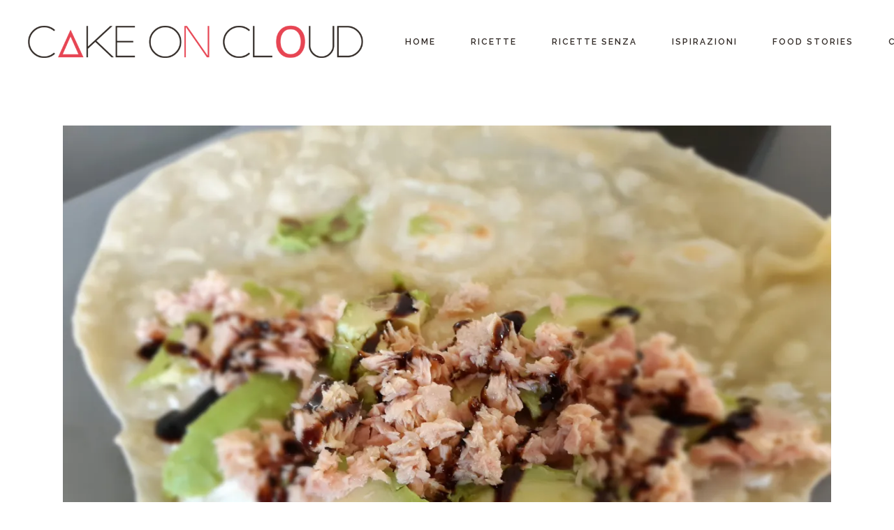

--- FILE ---
content_type: text/html; charset=UTF-8
request_url: https://www.cakeoncloud.com/tag/piadina/
body_size: 24102
content:
<!DOCTYPE html>
<html lang="it-IT">
<head>
	<meta charset="UTF-8">
	<meta name="viewport" content="width=device-width, initial-scale=1, user-scalable=yes">
	<meta name="google-site-verification" content="s8MezSs7ejgQyzUJyV_wHvNr_TTsJKYwcicY8z82Zuo" />
	
	<!-- preload font -->
	<link rel="preload" as="font" href="/wp-content/plugins/wpdiscuz/themes/default/css/fonts/sqr721c-webfont.woff2" data-wpacu-preload-font="1" crossorigin>
	<link rel="preload" as="font" href="/wp-content/plugins/braise-core/inc/icons/elegant-icons/assets/fonts/ElegantIcons.woff" data-wpacu-preload-font="1" crossorigin>
	<!-- END preload font -->
	
	<!-- Google Tag Manager -->
	
	<!-- End Google Tag Manager -->
	
	<!-- Global site tag (gtag.js) - Adsense -->	
	
	 <!-- End Global site tag (gtag.js) - Adsense -->	
	
	<meta name='robots' content='index, follow, max-image-preview:large, max-snippet:-1, max-video-preview:-1' />

	<!-- This site is optimized with the Yoast SEO plugin v26.7 - https://yoast.com/wordpress/plugins/seo/ -->
	<title>piadina Archivi - Cake On Cloud</title>
	<link rel="canonical" href="https://www.cakeoncloud.com/tag/piadina/" />
	<meta property="og:locale" content="it_IT" />
	<meta property="og:type" content="article" />
	<meta property="og:title" content="piadina Archivi - Cake On Cloud" />
	<meta property="og:url" content="https://www.cakeoncloud.com/tag/piadina/" />
	<meta property="og:site_name" content="Cake On Cloud" />
	<meta name="twitter:card" content="summary_large_image" />
	<script data-jetpack-boost="ignore" type="application/ld+json" class="yoast-schema-graph">{"@context":"https://schema.org","@graph":[{"@type":"CollectionPage","@id":"https://www.cakeoncloud.com/tag/piadina/","url":"https://www.cakeoncloud.com/tag/piadina/","name":"piadina Archivi - Cake On Cloud","isPartOf":{"@id":"https://www.cakeoncloud.com/#website"},"primaryImageOfPage":{"@id":"https://www.cakeoncloud.com/tag/piadina/#primaryimage"},"image":{"@id":"https://www.cakeoncloud.com/tag/piadina/#primaryimage"},"thumbnailUrl":"https://i0.wp.com/www.cakeoncloud.com/wp-content/uploads/2021/01/piadina_avocado-scaled.jpg?fit=2560%2C1920&ssl=1","breadcrumb":{"@id":"https://www.cakeoncloud.com/tag/piadina/#breadcrumb"},"inLanguage":"it-IT"},{"@type":"ImageObject","inLanguage":"it-IT","@id":"https://www.cakeoncloud.com/tag/piadina/#primaryimage","url":"https://i0.wp.com/www.cakeoncloud.com/wp-content/uploads/2021/01/piadina_avocado-scaled.jpg?fit=2560%2C1920&ssl=1","contentUrl":"https://i0.wp.com/www.cakeoncloud.com/wp-content/uploads/2021/01/piadina_avocado-scaled.jpg?fit=2560%2C1920&ssl=1","width":2560,"height":1920,"caption":"piadina avocado e salmone"},{"@type":"BreadcrumbList","@id":"https://www.cakeoncloud.com/tag/piadina/#breadcrumb","itemListElement":[{"@type":"ListItem","position":1,"name":"Home","item":"https://www.cakeoncloud.com/"},{"@type":"ListItem","position":2,"name":"piadina"}]},{"@type":"WebSite","@id":"https://www.cakeoncloud.com/#website","url":"https://www.cakeoncloud.com/","name":"Cake On Cloud","description":"di Arianna Zafarana","publisher":{"@id":"https://www.cakeoncloud.com/#/schema/person/8ababae3f93876d27cf62cfd45d3f2eb"},"potentialAction":[{"@type":"SearchAction","target":{"@type":"EntryPoint","urlTemplate":"https://www.cakeoncloud.com/?s={search_term_string}"},"query-input":{"@type":"PropertyValueSpecification","valueRequired":true,"valueName":"search_term_string"}}],"inLanguage":"it-IT"},{"@type":["Person","Organization"],"@id":"https://www.cakeoncloud.com/#/schema/person/8ababae3f93876d27cf62cfd45d3f2eb","name":"Arianna Zafarana","image":{"@type":"ImageObject","inLanguage":"it-IT","@id":"https://www.cakeoncloud.com/#/schema/person/image/","url":"https://www.cakeoncloud.com/wp-content/uploads/2024/12/logo_new_orizzontale.png","contentUrl":"https://www.cakeoncloud.com/wp-content/uploads/2024/12/logo_new_orizzontale.png","width":880,"height":250,"caption":"Arianna Zafarana"},"logo":{"@id":"https://www.cakeoncloud.com/#/schema/person/image/"}}]}</script>
	<!-- / Yoast SEO plugin. -->


<link rel="preload" as="font" href="/wp-content/plugins/wpdiscuz/themes/default/css/fonts/sqr721c-webfont.woff2" data-wpacu-preload-local-font="1" crossorigin>
<link rel="preload" as="font" href="/wp-content/plugins/braise-core/inc/icons/elegant-icons/assets/fonts/ElegantIcons.woff" data-wpacu-preload-local-font="1" crossorigin>
<link rel='dns-prefetch' href='//stats.wp.com' />
<link rel='dns-prefetch' href='//fonts.googleapis.com' />
<link rel='preconnect' href='//i0.wp.com' />
<link rel="alternate" type="application/rss+xml" title="Cake On Cloud &raquo; Feed" href="https://www.cakeoncloud.com/feed/" />
<link rel="alternate" type="application/rss+xml" title="Cake On Cloud &raquo; Feed dei commenti" href="https://www.cakeoncloud.com/comments/feed/" />
<link rel="alternate" type="application/rss+xml" title="Cake On Cloud &raquo; piadina Feed del tag" href="https://www.cakeoncloud.com/tag/piadina/feed/" />
<style id='wp-img-auto-sizes-contain-inline-css' type='text/css'>
img:is([sizes=auto i],[sizes^="auto," i]){contain-intrinsic-size:3000px 1500px}
/*# sourceURL=wp-img-auto-sizes-contain-inline-css */
</style>
<link rel='stylesheet' id='pt-cv-public-style-css' href='https://www.cakeoncloud.com/wp-content/cache/asset-cleanup/css/item/content-views-query-and-display-post-page__public__assets__css__cv-css-v9f746d6ab391c20d0e7b3807d474c417b88e3d0e.css' type='text/css' media='all' />
<link rel='stylesheet' id='dripicons-css' href='https://www.cakeoncloud.com/wp-content/cache/asset-cleanup/css/item/braise-core__inc__icons__dripicons__assets__css__dripicons-min-css-v3fda3d327bdff0c42a1d71e5bb021f915f0e4e1d.css' type='text/css' media='all' />
<link rel='stylesheet' id='elegant-icons-css' href='https://www.cakeoncloud.com/wp-content/cache/asset-cleanup/css/item/braise-core__inc__icons__elegant-icons__assets__css__elegant-icons-min-css-v0e9fadfdbcdfb0fd745a6bf802d2b29b387b8da0.css' type='text/css' media='all' />
<link rel='stylesheet' id='font-awesome-css' href='https://www.cakeoncloud.com/wp-content/cache/asset-cleanup/css/item/braise-core__inc__icons__font-awesome__assets__css__all-min-css-v506a533f477cbde4c2c1352813132e25705ca4c4.css' type='text/css' media='all' />
<link rel='stylesheet' id='fontkiko-css' href='https://www.cakeoncloud.com/wp-content/cache/asset-cleanup/css/item/braise-core__inc__icons__fontkiko__assets__css__kiko-all-min-css-vd1278db05a052b765be859bfc49ab4997af4b69a.css' type='text/css' media='all' />
<link rel='stylesheet' id='ionicons-css' href='https://www.cakeoncloud.com/wp-content/cache/asset-cleanup/css/item/braise-core__inc__icons__ionicons__assets__css__ionicons-min-css-v3faab345190cdbe3e5f5f4b1e3500c5ae5fe555d.css' type='text/css' media='all' />
<link rel='stylesheet' id='linea-icons-css' href='https://www.cakeoncloud.com/wp-content/cache/asset-cleanup/css/item/braise-core__inc__icons__linea-icons__assets__css__linea-icons-min-css-vce55fd7e99109933a14ac0e0350213802a125135.css' type='text/css' media='all' />
<link rel='stylesheet' id='linear-icons-css' href='https://www.cakeoncloud.com/wp-content/cache/asset-cleanup/css/item/braise-core__inc__icons__linear-icons__assets__css__linear-icons-min-css-vcd3d666d2955857d024178055e651c078ef1335f.css' type='text/css' media='all' />
<link rel='stylesheet' id='wpacu-combined-google-fonts-css' href='https://fonts.googleapis.com/css?family=Dancing+Script:300,400,400i,500,500i,600,700%7CEB+Garamond:ital%7CMaterial+Icons%7CMontserrat:300,400,400i,500,500i,600,700%7CRaleway:300,400,400i,500,500i,600,700&amp;subset=latin-ext&amp;display=swap' type='text/css' media='all' />
<link rel='stylesheet' id='simple-line-icons-css' href='https://www.cakeoncloud.com/wp-content/cache/asset-cleanup/css/item/braise-core__inc__icons__simple-line-icons__assets__css__simple-line-icons-min-css-v00155e0f482b19548bd85ee16675a90fd4c1ad70.css' type='text/css' media='all' />
<style id='wp-emoji-styles-inline-css' type='text/css'>

	img.wp-smiley, img.emoji {
		display: inline !important;
		border: none !important;
		box-shadow: none !important;
		height: 1em !important;
		width: 1em !important;
		margin: 0 0.07em !important;
		vertical-align: -0.1em !important;
		background: none !important;
		padding: 0 !important;
	}
/*# sourceURL=wp-emoji-styles-inline-css */
</style>
<link rel='stylesheet' id='wp-block-library-css' href='https://www.cakeoncloud.com/wp-includes/css/dist/block-library/style.min.css?ver=6.9' type='text/css' media='all' />
<style id='classic-theme-styles-inline-css' type='text/css'>
/*! This file is auto-generated */
.wp-block-button__link{color:#fff;background-color:#32373c;border-radius:9999px;box-shadow:none;text-decoration:none;padding:calc(.667em + 2px) calc(1.333em + 2px);font-size:1.125em}.wp-block-file__button{background:#32373c;color:#fff;text-decoration:none}
/*# sourceURL=/wp-includes/css/classic-themes.min.css */
</style>
<link rel='stylesheet' id='mediaelement-css' href='https://www.cakeoncloud.com/wp-includes/js/mediaelement/mediaelementplayer-legacy.min.css?ver=4.2.17' type='text/css' media='all' />
<link rel='stylesheet' id='wp-mediaelement-css' href='https://www.cakeoncloud.com/wp-includes/js/mediaelement/wp-mediaelement.min.css?ver=6.9' type='text/css' media='all' />
<style id='jetpack-sharing-buttons-style-inline-css' type='text/css'>
.jetpack-sharing-buttons__services-list{display:flex;flex-direction:row;flex-wrap:wrap;gap:0;list-style-type:none;margin:5px;padding:0}.jetpack-sharing-buttons__services-list.has-small-icon-size{font-size:12px}.jetpack-sharing-buttons__services-list.has-normal-icon-size{font-size:16px}.jetpack-sharing-buttons__services-list.has-large-icon-size{font-size:24px}.jetpack-sharing-buttons__services-list.has-huge-icon-size{font-size:36px}@media print{.jetpack-sharing-buttons__services-list{display:none!important}}.editor-styles-wrapper .wp-block-jetpack-sharing-buttons{gap:0;padding-inline-start:0}ul.jetpack-sharing-buttons__services-list.has-background{padding:1.25em 2.375em}
/*# sourceURL=https://www.cakeoncloud.com/wp-content/plugins/jetpack/_inc/blocks/sharing-buttons/view.css */
</style>
<style id='global-styles-inline-css' type='text/css'>
:root{--wp--preset--aspect-ratio--square: 1;--wp--preset--aspect-ratio--4-3: 4/3;--wp--preset--aspect-ratio--3-4: 3/4;--wp--preset--aspect-ratio--3-2: 3/2;--wp--preset--aspect-ratio--2-3: 2/3;--wp--preset--aspect-ratio--16-9: 16/9;--wp--preset--aspect-ratio--9-16: 9/16;--wp--preset--color--black: #000000;--wp--preset--color--cyan-bluish-gray: #abb8c3;--wp--preset--color--white: #ffffff;--wp--preset--color--pale-pink: #f78da7;--wp--preset--color--vivid-red: #cf2e2e;--wp--preset--color--luminous-vivid-orange: #ff6900;--wp--preset--color--luminous-vivid-amber: #fcb900;--wp--preset--color--light-green-cyan: #7bdcb5;--wp--preset--color--vivid-green-cyan: #00d084;--wp--preset--color--pale-cyan-blue: #8ed1fc;--wp--preset--color--vivid-cyan-blue: #0693e3;--wp--preset--color--vivid-purple: #9b51e0;--wp--preset--gradient--vivid-cyan-blue-to-vivid-purple: linear-gradient(135deg,rgb(6,147,227) 0%,rgb(155,81,224) 100%);--wp--preset--gradient--light-green-cyan-to-vivid-green-cyan: linear-gradient(135deg,rgb(122,220,180) 0%,rgb(0,208,130) 100%);--wp--preset--gradient--luminous-vivid-amber-to-luminous-vivid-orange: linear-gradient(135deg,rgb(252,185,0) 0%,rgb(255,105,0) 100%);--wp--preset--gradient--luminous-vivid-orange-to-vivid-red: linear-gradient(135deg,rgb(255,105,0) 0%,rgb(207,46,46) 100%);--wp--preset--gradient--very-light-gray-to-cyan-bluish-gray: linear-gradient(135deg,rgb(238,238,238) 0%,rgb(169,184,195) 100%);--wp--preset--gradient--cool-to-warm-spectrum: linear-gradient(135deg,rgb(74,234,220) 0%,rgb(151,120,209) 20%,rgb(207,42,186) 40%,rgb(238,44,130) 60%,rgb(251,105,98) 80%,rgb(254,248,76) 100%);--wp--preset--gradient--blush-light-purple: linear-gradient(135deg,rgb(255,206,236) 0%,rgb(152,150,240) 100%);--wp--preset--gradient--blush-bordeaux: linear-gradient(135deg,rgb(254,205,165) 0%,rgb(254,45,45) 50%,rgb(107,0,62) 100%);--wp--preset--gradient--luminous-dusk: linear-gradient(135deg,rgb(255,203,112) 0%,rgb(199,81,192) 50%,rgb(65,88,208) 100%);--wp--preset--gradient--pale-ocean: linear-gradient(135deg,rgb(255,245,203) 0%,rgb(182,227,212) 50%,rgb(51,167,181) 100%);--wp--preset--gradient--electric-grass: linear-gradient(135deg,rgb(202,248,128) 0%,rgb(113,206,126) 100%);--wp--preset--gradient--midnight: linear-gradient(135deg,rgb(2,3,129) 0%,rgb(40,116,252) 100%);--wp--preset--font-size--small: 13px;--wp--preset--font-size--medium: 20px;--wp--preset--font-size--large: 36px;--wp--preset--font-size--x-large: 42px;--wp--preset--spacing--20: 0.44rem;--wp--preset--spacing--30: 0.67rem;--wp--preset--spacing--40: 1rem;--wp--preset--spacing--50: 1.5rem;--wp--preset--spacing--60: 2.25rem;--wp--preset--spacing--70: 3.38rem;--wp--preset--spacing--80: 5.06rem;--wp--preset--shadow--natural: 6px 6px 9px rgba(0, 0, 0, 0.2);--wp--preset--shadow--deep: 12px 12px 50px rgba(0, 0, 0, 0.4);--wp--preset--shadow--sharp: 6px 6px 0px rgba(0, 0, 0, 0.2);--wp--preset--shadow--outlined: 6px 6px 0px -3px rgb(255, 255, 255), 6px 6px rgb(0, 0, 0);--wp--preset--shadow--crisp: 6px 6px 0px rgb(0, 0, 0);}:where(.is-layout-flex){gap: 0.5em;}:where(.is-layout-grid){gap: 0.5em;}body .is-layout-flex{display: flex;}.is-layout-flex{flex-wrap: wrap;align-items: center;}.is-layout-flex > :is(*, div){margin: 0;}body .is-layout-grid{display: grid;}.is-layout-grid > :is(*, div){margin: 0;}:where(.wp-block-columns.is-layout-flex){gap: 2em;}:where(.wp-block-columns.is-layout-grid){gap: 2em;}:where(.wp-block-post-template.is-layout-flex){gap: 1.25em;}:where(.wp-block-post-template.is-layout-grid){gap: 1.25em;}.has-black-color{color: var(--wp--preset--color--black) !important;}.has-cyan-bluish-gray-color{color: var(--wp--preset--color--cyan-bluish-gray) !important;}.has-white-color{color: var(--wp--preset--color--white) !important;}.has-pale-pink-color{color: var(--wp--preset--color--pale-pink) !important;}.has-vivid-red-color{color: var(--wp--preset--color--vivid-red) !important;}.has-luminous-vivid-orange-color{color: var(--wp--preset--color--luminous-vivid-orange) !important;}.has-luminous-vivid-amber-color{color: var(--wp--preset--color--luminous-vivid-amber) !important;}.has-light-green-cyan-color{color: var(--wp--preset--color--light-green-cyan) !important;}.has-vivid-green-cyan-color{color: var(--wp--preset--color--vivid-green-cyan) !important;}.has-pale-cyan-blue-color{color: var(--wp--preset--color--pale-cyan-blue) !important;}.has-vivid-cyan-blue-color{color: var(--wp--preset--color--vivid-cyan-blue) !important;}.has-vivid-purple-color{color: var(--wp--preset--color--vivid-purple) !important;}.has-black-background-color{background-color: var(--wp--preset--color--black) !important;}.has-cyan-bluish-gray-background-color{background-color: var(--wp--preset--color--cyan-bluish-gray) !important;}.has-white-background-color{background-color: var(--wp--preset--color--white) !important;}.has-pale-pink-background-color{background-color: var(--wp--preset--color--pale-pink) !important;}.has-vivid-red-background-color{background-color: var(--wp--preset--color--vivid-red) !important;}.has-luminous-vivid-orange-background-color{background-color: var(--wp--preset--color--luminous-vivid-orange) !important;}.has-luminous-vivid-amber-background-color{background-color: var(--wp--preset--color--luminous-vivid-amber) !important;}.has-light-green-cyan-background-color{background-color: var(--wp--preset--color--light-green-cyan) !important;}.has-vivid-green-cyan-background-color{background-color: var(--wp--preset--color--vivid-green-cyan) !important;}.has-pale-cyan-blue-background-color{background-color: var(--wp--preset--color--pale-cyan-blue) !important;}.has-vivid-cyan-blue-background-color{background-color: var(--wp--preset--color--vivid-cyan-blue) !important;}.has-vivid-purple-background-color{background-color: var(--wp--preset--color--vivid-purple) !important;}.has-black-border-color{border-color: var(--wp--preset--color--black) !important;}.has-cyan-bluish-gray-border-color{border-color: var(--wp--preset--color--cyan-bluish-gray) !important;}.has-white-border-color{border-color: var(--wp--preset--color--white) !important;}.has-pale-pink-border-color{border-color: var(--wp--preset--color--pale-pink) !important;}.has-vivid-red-border-color{border-color: var(--wp--preset--color--vivid-red) !important;}.has-luminous-vivid-orange-border-color{border-color: var(--wp--preset--color--luminous-vivid-orange) !important;}.has-luminous-vivid-amber-border-color{border-color: var(--wp--preset--color--luminous-vivid-amber) !important;}.has-light-green-cyan-border-color{border-color: var(--wp--preset--color--light-green-cyan) !important;}.has-vivid-green-cyan-border-color{border-color: var(--wp--preset--color--vivid-green-cyan) !important;}.has-pale-cyan-blue-border-color{border-color: var(--wp--preset--color--pale-cyan-blue) !important;}.has-vivid-cyan-blue-border-color{border-color: var(--wp--preset--color--vivid-cyan-blue) !important;}.has-vivid-purple-border-color{border-color: var(--wp--preset--color--vivid-purple) !important;}.has-vivid-cyan-blue-to-vivid-purple-gradient-background{background: var(--wp--preset--gradient--vivid-cyan-blue-to-vivid-purple) !important;}.has-light-green-cyan-to-vivid-green-cyan-gradient-background{background: var(--wp--preset--gradient--light-green-cyan-to-vivid-green-cyan) !important;}.has-luminous-vivid-amber-to-luminous-vivid-orange-gradient-background{background: var(--wp--preset--gradient--luminous-vivid-amber-to-luminous-vivid-orange) !important;}.has-luminous-vivid-orange-to-vivid-red-gradient-background{background: var(--wp--preset--gradient--luminous-vivid-orange-to-vivid-red) !important;}.has-very-light-gray-to-cyan-bluish-gray-gradient-background{background: var(--wp--preset--gradient--very-light-gray-to-cyan-bluish-gray) !important;}.has-cool-to-warm-spectrum-gradient-background{background: var(--wp--preset--gradient--cool-to-warm-spectrum) !important;}.has-blush-light-purple-gradient-background{background: var(--wp--preset--gradient--blush-light-purple) !important;}.has-blush-bordeaux-gradient-background{background: var(--wp--preset--gradient--blush-bordeaux) !important;}.has-luminous-dusk-gradient-background{background: var(--wp--preset--gradient--luminous-dusk) !important;}.has-pale-ocean-gradient-background{background: var(--wp--preset--gradient--pale-ocean) !important;}.has-electric-grass-gradient-background{background: var(--wp--preset--gradient--electric-grass) !important;}.has-midnight-gradient-background{background: var(--wp--preset--gradient--midnight) !important;}.has-small-font-size{font-size: var(--wp--preset--font-size--small) !important;}.has-medium-font-size{font-size: var(--wp--preset--font-size--medium) !important;}.has-large-font-size{font-size: var(--wp--preset--font-size--large) !important;}.has-x-large-font-size{font-size: var(--wp--preset--font-size--x-large) !important;}
:where(.wp-block-post-template.is-layout-flex){gap: 1.25em;}:where(.wp-block-post-template.is-layout-grid){gap: 1.25em;}
:where(.wp-block-term-template.is-layout-flex){gap: 1.25em;}:where(.wp-block-term-template.is-layout-grid){gap: 1.25em;}
:where(.wp-block-columns.is-layout-flex){gap: 2em;}:where(.wp-block-columns.is-layout-grid){gap: 2em;}
:root :where(.wp-block-pullquote){font-size: 1.5em;line-height: 1.6;}
/*# sourceURL=global-styles-inline-css */
</style>
<link rel='stylesheet' id='eae-css-css' href='https://www.cakeoncloud.com/wp-content/plugins/addon-elements-for-elementor-page-builder/assets/css/eae.min.css?ver=1.14.4' type='text/css' media='all' />
<link rel='stylesheet' id='eae-peel-css-css' href='https://www.cakeoncloud.com/wp-content/cache/asset-cleanup/css/item/addon-elements-for-elementor-page-builder__assets__lib__peel__peel-css-v57ba80931d0b84344f7f25839c52516d7e8e853d.css' type='text/css' media='all' />
<link rel='stylesheet' id='font-awesome-4-shim-css' href='https://www.cakeoncloud.com/wp-content/plugins/elementor/assets/lib/font-awesome/css/v4-shims.min.css?ver=1.0' type='text/css' media='all' />
<link rel='stylesheet' id='font-awesome-5-all-css' href='https://www.cakeoncloud.com/wp-content/cache/asset-cleanup/css/item/elementor__assets__lib__font-awesome__css__all-min-css-v3b0bcf4d0c8624a1d9d96f9a988e56713055258c.css' type='text/css' media='all' />
<link rel='stylesheet' id='vegas-css-css' href='https://www.cakeoncloud.com/wp-content/plugins/addon-elements-for-elementor-page-builder/assets/lib/vegas/vegas.min.css?ver=2.4.0' type='text/css' media='all' />
<link rel='stylesheet' id='qi-addons-for-elementor-grid-style-css' href='https://www.cakeoncloud.com/wp-content/plugins/qi-addons-for-elementor/assets/css/grid.min.css?ver=1.9.5' type='text/css' media='all' />
<link rel='stylesheet' id='qi-addons-for-elementor-helper-parts-style-css' href='https://www.cakeoncloud.com/wp-content/plugins/qi-addons-for-elementor/assets/css/helper-parts.min.css?ver=1.9.5' type='text/css' media='all' />
<link rel='stylesheet' id='qi-addons-for-elementor-style-css' href='https://www.cakeoncloud.com/wp-content/plugins/qi-addons-for-elementor/assets/css/main.min.css?ver=1.9.5' type='text/css' media='all' />
<link rel='stylesheet' id='swiper-css' href='https://www.cakeoncloud.com/wp-content/cache/asset-cleanup/css/item/qi-addons-for-elementor__assets__plugins__swiper__8-4-5__swiper-min-css-vf94624c2dc5f7a8fc2eb59399903b3eee559bc0b.css' type='text/css' media='all' />
<link rel='stylesheet' id='braise-main-css' href='https://www.cakeoncloud.com/wp-content/themes/braise/assets/css/main.min.css?ver=6.9' type='text/css' media='all' />
<link rel='stylesheet' id='braise-core-style-css' href='https://www.cakeoncloud.com/wp-content/plugins/braise-core/assets/css/braise-core.min.css?ver=6.9' type='text/css' media='all' />
<link rel='stylesheet' id='ivory-search-styles-css' href='https://www.cakeoncloud.com/wp-content/plugins/add-search-to-menu/public/css/ivory-search.min.css?ver=5.5.13' type='text/css' media='all' />
<link rel='stylesheet' id='braise-grid-css' href='https://www.cakeoncloud.com/wp-content/themes/braise/assets/css/grid.min.css?ver=6.9' type='text/css' media='all' />

<style id='braise-style-inline-css' type='text/css'>
#qodef-page-footer-top-area { background-size: auto;}#qodef-page-footer-top-area-inner { border-top-color: #686868;border-top-width: 1px;}#qodef-page-footer-bottom-area { background-image: url(https://i0.wp.com/www.cakeoncloud.com/wp-content/uploads/2021/12/pattern-new.png?fit=2560%2C566&#038;ssl=1);background-size: contain;}#qodef-page-header .qodef-header-logo-link { height: 120px;}#qodef-page-mobile-header .qodef-mobile-header-opener { color: #312a26;}.qodef-mobile-header-navigation > ul > li > a { color: #000000;}.qodef-mobile-header-navigation ul li .qodef-menu-item-arrow { color: #000000;}#qodef-page-mobile-header .qodef-mobile-header-logo-link { height: 120px;}.qodef-header-navigation> ul > li > a { color: #312a26;}h1, .qodef-h1 { font-weight: 200;}a, p a { color: #363940;}.qodef-header--standard-simple #qodef-page-header { height: 120px;}.qodef-mobile-header--standard #qodef-page-mobile-header { height: 120px;}
/*# sourceURL=braise-style-inline-css */
</style>
<link rel='stylesheet' id='elementor-frontend-css' href='https://www.cakeoncloud.com/wp-content/plugins/elementor/assets/css/frontend.min.css?ver=3.34.1' type='text/css' media='all' />
<link rel='stylesheet' id='eael-general-css' href='https://www.cakeoncloud.com/wp-content/plugins/essential-addons-for-elementor-lite/assets/front-end/css/view/general.min.css?ver=6.5.7' type='text/css' media='all' />
<link rel='stylesheet' id='myStyleSheets-css' href='https://www.cakeoncloud.com/wp-content/cache/asset-cleanup/css/item/latest-posts__css__wplp_front-css-v90317a7e2b0e7640a4a5e17edc6ee0826510e37d.css' type='text/css' media='all' />



<link rel="EditURI" type="application/rsd+xml" title="RSD" href="https://www.cakeoncloud.com/xmlrpc.php?rsd" />
	<style>img#wpstats{display:none}</style>
		
			<style>
				.e-con.e-parent:nth-of-type(n+4):not(.e-lazyloaded):not(.e-no-lazyload),
				.e-con.e-parent:nth-of-type(n+4):not(.e-lazyloaded):not(.e-no-lazyload) * {
					background-image: none !important;
				}
				@media screen and (max-height: 1024px) {
					.e-con.e-parent:nth-of-type(n+3):not(.e-lazyloaded):not(.e-no-lazyload),
					.e-con.e-parent:nth-of-type(n+3):not(.e-lazyloaded):not(.e-no-lazyload) * {
						background-image: none !important;
					}
				}
				@media screen and (max-height: 640px) {
					.e-con.e-parent:nth-of-type(n+2):not(.e-lazyloaded):not(.e-no-lazyload),
					.e-con.e-parent:nth-of-type(n+2):not(.e-lazyloaded):not(.e-no-lazyload) * {
						background-image: none !important;
					}
				}
			</style>
			<noscript><style>.lazyload[data-src]{display:none !important;}</style></noscript><style>.lazyload{background-image:none !important;}.lazyload:before{background-image:none !important;}</style><link rel="icon" href="https://i0.wp.com/www.cakeoncloud.com/wp-content/uploads/2025/12/icon.png?fit=32%2C32&#038;ssl=1" sizes="32x32" />
<link rel="icon" href="https://i0.wp.com/www.cakeoncloud.com/wp-content/uploads/2025/12/icon.png?fit=192%2C192&#038;ssl=1" sizes="192x192" />
<link rel="apple-touch-icon" href="https://i0.wp.com/www.cakeoncloud.com/wp-content/uploads/2025/12/icon.png?fit=180%2C180&#038;ssl=1" />
<meta name="msapplication-TileImage" content="https://i0.wp.com/www.cakeoncloud.com/wp-content/uploads/2025/12/icon.png?fit=200%2C200&#038;ssl=1" />
		<style type="text/css" id="wp-custom-css">
			.qodef-header--centered .qodef-centered-header-top-wrapper {
	padding: 0;
}

.pt-cv-wrapper .btn-success {
    color: #fff;
    background-color: #E74553;
    border-color: #ee2852;
}

.iscvblock .pt-cv-readmore.btn,
.pt-cv-wrapper .btn-success.active, .pt-cv-wrapper .btn-success:active, .pt-cv-wrapper .btn-success:hover,
.pt-cv-wrapper .btn-success:focus,
.pt-cv-wrapper .btn-success.focus,
.pt-cv-wrapper .btn-success:after,
.pt-cv-wrapper .btn-success.pressed,
.pt-cv-wrapper .open > .dropdown-toggle.btn-success {
    color: #000;
    background-color: #fff;
    border-color: #E74553;
}

.iscvblock .pt-cv-readmore.btn:hover,
.pt-cv-wrapper .pagination > .active > a, .pt-cv-wrapper .pagination > .active > a:focus, .pt-cv-wrapper .pagination > .active > a:hover, .pt-cv-wrapper .pagination > .active > span, .pt-cv-wrapper .pagination > .active > span:focus, .pt-cv-wrapper .pagination > .active > span:hover {
    background-color: #444;
	  color: #fff;
}
.pt-cv-wrapper .pagination > li > a, .pt-cv-wrapper .pagination > li > span{
	color: #444;
}

.glyphicon{
	color: #444;
}

:root {
	--qode-main-color: #E74553
}

#qodef-page-inner {
    padding: 60px 0 100px;
}

.qodef-ingredient-quantity {
	font-weight: bold;
}

.qodef-e-info-author-link,
.qodef-social-share .qodef-social-title {
	display: none;
}

.qodef-e-top-holder .qodef-e-info>* {
	font-size: 12px !important;
	font-weight:700 !important;
	color: #bb0111 !important;
}

.instagram-media {
	vertical-align:center;
}		</style>
					<style type="text/css">
					</style>
					<style type="text/css">
					</style>
		</head>
<body class="archive tag tag-piadina tag-73 wp-custom-logo wp-theme-braise qode-framework-1.1.8 qodef-qi--no-touch qi-addons-for-elementor-1.9.5 qodef-back-to-top--enabled  qodef-header--standard-simple qodef-header-appearance--sticky qodef-mobile-header--standard qodef-mobile-header-appearance--sticky qodef-drop-down-second--full-width qodef-drop-down-second--animate-height braise-core-1.0 braise braise-1.0 qodef-content-grid-1100 qodef-header-standard-simple--left qodef-search--covers-header elementor-default" itemscope itemtype="https://schema.org/WebPage">
	<a class="skip-link screen-reader-text" href="#qodef-page-content">Skip to the content</a>	<div id="qodef-page-wrapper" class="">
		<header id="qodef-page-header"  role="banner">
		<div id="qodef-page-header-inner" class="">
		<a itemprop="url" class="qodef-header-logo-link qodef-height--set qodef-source--image" href="https://www.cakeoncloud.com/" rel="home">
	<img fetchpriority="high" width="1000" height="250" src="[data-uri]" class="qodef-header-logo-image qodef--main qodef--customizer lazyload" alt="Logo Cake On Cloud" itemprop="logo" decoding="async"   data-src="https://i0.wp.com/www.cakeoncloud.com/wp-content/uploads/2025/12/logo_new_orizzontale.png?fit=1000%2C250&ssl=1" data-srcset="https://i0.wp.com/www.cakeoncloud.com/wp-content/uploads/2025/12/logo_new_orizzontale.png?w=1000&amp;ssl=1 1000w, https://i0.wp.com/www.cakeoncloud.com/wp-content/uploads/2025/12/logo_new_orizzontale.png?resize=300%2C75&amp;ssl=1 300w, https://i0.wp.com/www.cakeoncloud.com/wp-content/uploads/2025/12/logo_new_orizzontale.png?resize=768%2C192&amp;ssl=1 768w" data-sizes="auto" data-eio-rwidth="1000" data-eio-rheight="250" /><noscript><img fetchpriority="high" width="1000" height="250" src="https://i0.wp.com/www.cakeoncloud.com/wp-content/uploads/2025/12/logo_new_orizzontale.png?fit=1000%2C250&amp;ssl=1" class="qodef-header-logo-image qodef--main qodef--customizer" alt="Logo Cake On Cloud" itemprop="logo" decoding="async" srcset="https://i0.wp.com/www.cakeoncloud.com/wp-content/uploads/2025/12/logo_new_orizzontale.png?w=1000&amp;ssl=1 1000w, https://i0.wp.com/www.cakeoncloud.com/wp-content/uploads/2025/12/logo_new_orizzontale.png?resize=300%2C75&amp;ssl=1 300w, https://i0.wp.com/www.cakeoncloud.com/wp-content/uploads/2025/12/logo_new_orizzontale.png?resize=768%2C192&amp;ssl=1 768w" sizes="(max-width: 1000px) 100vw, 1000px" data-eio="l" /></noscript><img width="1000" height="250" src="[data-uri]" class="qodef-header-logo-image qodef--dark lazyload" alt="logo dark" itemprop="image"   data-src="https://i0.wp.com/www.cakeoncloud.com/wp-content/uploads/2025/12/logo_new_orizzontale.png?fit=1000%2C250&ssl=1" decoding="async" data-srcset="https://i0.wp.com/www.cakeoncloud.com/wp-content/uploads/2025/12/logo_new_orizzontale.png?w=1000&amp;ssl=1 1000w, https://i0.wp.com/www.cakeoncloud.com/wp-content/uploads/2025/12/logo_new_orizzontale.png?resize=300%2C75&amp;ssl=1 300w, https://i0.wp.com/www.cakeoncloud.com/wp-content/uploads/2025/12/logo_new_orizzontale.png?resize=768%2C192&amp;ssl=1 768w" data-sizes="auto" data-eio-rwidth="1000" data-eio-rheight="250" /><noscript><img width="1000" height="250" src="https://i0.wp.com/www.cakeoncloud.com/wp-content/uploads/2025/12/logo_new_orizzontale.png?fit=1000%2C250&amp;ssl=1" class="qodef-header-logo-image qodef--dark" alt="logo dark" itemprop="image" srcset="https://i0.wp.com/www.cakeoncloud.com/wp-content/uploads/2025/12/logo_new_orizzontale.png?w=1000&amp;ssl=1 1000w, https://i0.wp.com/www.cakeoncloud.com/wp-content/uploads/2025/12/logo_new_orizzontale.png?resize=300%2C75&amp;ssl=1 300w, https://i0.wp.com/www.cakeoncloud.com/wp-content/uploads/2025/12/logo_new_orizzontale.png?resize=768%2C192&amp;ssl=1 768w" sizes="(max-width: 1000px) 100vw, 1000px" data-eio="l" /></noscript><img width="1000" height="250" src="[data-uri]" class="qodef-header-logo-image qodef--light lazyload" alt="logo light" itemprop="image"   data-src="https://i0.wp.com/www.cakeoncloud.com/wp-content/uploads/2025/12/logo_new_orizzontale.png?fit=1000%2C250&ssl=1" decoding="async" data-srcset="https://i0.wp.com/www.cakeoncloud.com/wp-content/uploads/2025/12/logo_new_orizzontale.png?w=1000&amp;ssl=1 1000w, https://i0.wp.com/www.cakeoncloud.com/wp-content/uploads/2025/12/logo_new_orizzontale.png?resize=300%2C75&amp;ssl=1 300w, https://i0.wp.com/www.cakeoncloud.com/wp-content/uploads/2025/12/logo_new_orizzontale.png?resize=768%2C192&amp;ssl=1 768w" data-sizes="auto" data-eio-rwidth="1000" data-eio-rheight="250" /><noscript><img width="1000" height="250" src="https://i0.wp.com/www.cakeoncloud.com/wp-content/uploads/2025/12/logo_new_orizzontale.png?fit=1000%2C250&amp;ssl=1" class="qodef-header-logo-image qodef--light" alt="logo light" itemprop="image" srcset="https://i0.wp.com/www.cakeoncloud.com/wp-content/uploads/2025/12/logo_new_orizzontale.png?w=1000&amp;ssl=1 1000w, https://i0.wp.com/www.cakeoncloud.com/wp-content/uploads/2025/12/logo_new_orizzontale.png?resize=300%2C75&amp;ssl=1 300w, https://i0.wp.com/www.cakeoncloud.com/wp-content/uploads/2025/12/logo_new_orizzontale.png?resize=768%2C192&amp;ssl=1 768w" sizes="(max-width: 1000px) 100vw, 1000px" data-eio="l" /></noscript></a>
	<nav class="qodef-header-navigation" role="navigation" aria-label="Top Menu">
		<ul id="menu-main-menu-1" class="menu"><li class="menu-item menu-item-type-custom menu-item-object-custom menu-item-256"><a href="https://cakeoncloud.com/"><span class="qodef-menu-item-text">Home</span></a></li>
<li class="menu-item menu-item-type-post_type menu-item-object-page menu-item-has-children menu-item-19651 qodef-menu-item--narrow"><a href="https://www.cakeoncloud.com/scopri-le-ricette/"><span class="qodef-menu-item-text">Ricette<svg class="qodef-svg--menu-arrow qodef-menu-item-arrow" xmlns="http://www.w3.org/2000/svg" xmlns:xlink="http://www.w3.org/1999/xlink" x="0px" y="0px"
     width="8px" height="16px" viewBox="0 0 8 16" enable-background="new 0 0 8 16" xml:space="preserve"><polyline fill="none" stroke="#e35640" stroke-miterlimit="10" points="1.267,0.76 6.582,7.999 1.267,15.237 "/></svg></span></a>
<div class="qodef-drop-down-second"><div class="qodef-drop-down-second-inner"><ul class="sub-menu">
	<li class="menu-item menu-item-type-post_type menu-item-object-page menu-item-412"><a href="https://www.cakeoncloud.com/antipasti/"><span class="qodef-menu-item-text">Antipasti</span></a></li>
	<li class="menu-item menu-item-type-post_type menu-item-object-page menu-item-has-children menu-item-248"><a href="https://www.cakeoncloud.com/primi-piatti/"><span class="qodef-menu-item-text">Primi piatti<svg class="qodef-svg--menu-arrow qodef-menu-item-arrow" xmlns="http://www.w3.org/2000/svg" xmlns:xlink="http://www.w3.org/1999/xlink" x="0px" y="0px"
     width="8px" height="16px" viewBox="0 0 8 16" enable-background="new 0 0 8 16" xml:space="preserve"><polyline fill="none" stroke="#e35640" stroke-miterlimit="10" points="1.267,0.76 6.582,7.999 1.267,15.237 "/></svg></span></a>
	<ul class="sub-menu">
		<li class="menu-item menu-item-type-post_type menu-item-object-page menu-item-1899"><a href="https://www.cakeoncloud.com/pasta/"><span class="qodef-menu-item-text">Pasta</span></a></li>
		<li class="menu-item menu-item-type-post_type menu-item-object-page menu-item-1836"><a href="https://www.cakeoncloud.com/risotti/"><span class="qodef-menu-item-text">Riso &#038; Risotti</span></a></li>
		<li class="menu-item menu-item-type-post_type menu-item-object-page menu-item-1905"><a href="https://www.cakeoncloud.com/gnocchi/"><span class="qodef-menu-item-text">Gnocchi</span></a></li>
		<li class="menu-item menu-item-type-post_type menu-item-object-page menu-item-17230"><a href="https://www.cakeoncloud.com/raccolte-di-primi-piatti/"><span class="qodef-menu-item-text">Raccolta di Primi Piatti</span></a></li>
	</ul>
</li>
	<li class="menu-item menu-item-type-post_type menu-item-object-page menu-item-has-children menu-item-246"><a href="https://www.cakeoncloud.com/secondi-piatti/"><span class="qodef-menu-item-text">Secondi piatti<svg class="qodef-svg--menu-arrow qodef-menu-item-arrow" xmlns="http://www.w3.org/2000/svg" xmlns:xlink="http://www.w3.org/1999/xlink" x="0px" y="0px"
     width="8px" height="16px" viewBox="0 0 8 16" enable-background="new 0 0 8 16" xml:space="preserve"><polyline fill="none" stroke="#e35640" stroke-miterlimit="10" points="1.267,0.76 6.582,7.999 1.267,15.237 "/></svg></span></a>
	<ul class="sub-menu">
		<li class="menu-item menu-item-type-post_type menu-item-object-page menu-item-1918"><a href="https://www.cakeoncloud.com/secondi-di-carne/"><span class="qodef-menu-item-text">Secondi di carne</span></a></li>
		<li class="menu-item menu-item-type-post_type menu-item-object-page menu-item-1917"><a href="https://www.cakeoncloud.com/secondi-di-pesce/"><span class="qodef-menu-item-text">Secondi di pesce</span></a></li>
		<li class="menu-item menu-item-type-post_type menu-item-object-page menu-item-1916"><a href="https://www.cakeoncloud.com/secondi-vegetariani/"><span class="qodef-menu-item-text">Secondi vegetariani</span></a></li>
		<li class="menu-item menu-item-type-post_type menu-item-object-page menu-item-28177"><a href="https://www.cakeoncloud.com/raccolte-di-secondi-piatti/"><span class="qodef-menu-item-text">Raccolte di Secondi Piatti</span></a></li>
	</ul>
</li>
	<li class="menu-item menu-item-type-post_type menu-item-object-page menu-item-has-children menu-item-606"><a href="https://www.cakeoncloud.com/contorni/"><span class="qodef-menu-item-text">Contorni<svg class="qodef-svg--menu-arrow qodef-menu-item-arrow" xmlns="http://www.w3.org/2000/svg" xmlns:xlink="http://www.w3.org/1999/xlink" x="0px" y="0px"
     width="8px" height="16px" viewBox="0 0 8 16" enable-background="new 0 0 8 16" xml:space="preserve"><polyline fill="none" stroke="#e35640" stroke-miterlimit="10" points="1.267,0.76 6.582,7.999 1.267,15.237 "/></svg></span></a>
	<ul class="sub-menu">
		<li class="menu-item menu-item-type-post_type menu-item-object-page menu-item-28220"><a href="https://www.cakeoncloud.com/raccolte-di-contorni/"><span class="qodef-menu-item-text">Raccolte di Contorni</span></a></li>
	</ul>
</li>
	<li class="menu-item menu-item-type-post_type menu-item-object-page menu-item-24509"><a href="https://www.cakeoncloud.com/insalate/"><span class="qodef-menu-item-text">Insalate</span></a></li>
	<li class="menu-item menu-item-type-post_type menu-item-object-page menu-item-26435"><a href="https://www.cakeoncloud.com/panini-piadine-e-street-food/"><span class="qodef-menu-item-text">Panini, Piadine e Street Food</span></a></li>
	<li class="menu-item menu-item-type-post_type menu-item-object-page menu-item-has-children menu-item-423"><a href="https://www.cakeoncloud.com/lievitati/"><span class="qodef-menu-item-text">Lievitati &#038; co.<svg class="qodef-svg--menu-arrow qodef-menu-item-arrow" xmlns="http://www.w3.org/2000/svg" xmlns:xlink="http://www.w3.org/1999/xlink" x="0px" y="0px"
     width="8px" height="16px" viewBox="0 0 8 16" enable-background="new 0 0 8 16" xml:space="preserve"><polyline fill="none" stroke="#e35640" stroke-miterlimit="10" points="1.267,0.76 6.582,7.999 1.267,15.237 "/></svg></span></a>
	<ul class="sub-menu">
		<li class="menu-item menu-item-type-post_type menu-item-object-page menu-item-1888"><a href="https://www.cakeoncloud.com/lievitati-2/"><span class="qodef-menu-item-text">Lievitati</span></a></li>
		<li class="menu-item menu-item-type-post_type menu-item-object-page menu-item-1880"><a href="https://www.cakeoncloud.com/torte-salate-rustiche/"><span class="qodef-menu-item-text">Torte salate &#038; rustiche</span></a></li>
		<li class="menu-item menu-item-type-post_type menu-item-object-page menu-item-16622"><a href="https://www.cakeoncloud.com/raccolte-di-torte-salate-e-piatti-unici/"><span class="qodef-menu-item-text">Raccolta di Piatti unici</span></a></li>
	</ul>
</li>
	<li class="menu-item menu-item-type-post_type menu-item-object-page menu-item-has-children menu-item-247"><a href="https://www.cakeoncloud.com/dolci/"><span class="qodef-menu-item-text">Dolci<svg class="qodef-svg--menu-arrow qodef-menu-item-arrow" xmlns="http://www.w3.org/2000/svg" xmlns:xlink="http://www.w3.org/1999/xlink" x="0px" y="0px"
     width="8px" height="16px" viewBox="0 0 8 16" enable-background="new 0 0 8 16" xml:space="preserve"><polyline fill="none" stroke="#e35640" stroke-miterlimit="10" points="1.267,0.76 6.582,7.999 1.267,15.237 "/></svg></span></a>
	<ul class="sub-menu">
		<li class="menu-item menu-item-type-post_type menu-item-object-page menu-item-has-children menu-item-1807"><a href="https://www.cakeoncloud.com/torte/"><span class="qodef-menu-item-text">Torte da colazione<svg class="qodef-svg--menu-arrow qodef-menu-item-arrow" xmlns="http://www.w3.org/2000/svg" xmlns:xlink="http://www.w3.org/1999/xlink" x="0px" y="0px"
     width="8px" height="16px" viewBox="0 0 8 16" enable-background="new 0 0 8 16" xml:space="preserve"><polyline fill="none" stroke="#e35640" stroke-miterlimit="10" points="1.267,0.76 6.582,7.999 1.267,15.237 "/></svg></span></a>
		<ul class="sub-menu">
			<li class="menu-item menu-item-type-post_type menu-item-object-page menu-item-10905"><a href="https://www.cakeoncloud.com/torte-da-colazione/"><span class="qodef-menu-item-text">Torte</span></a></li>
			<li class="menu-item menu-item-type-post_type menu-item-object-page menu-item-10918"><a href="https://www.cakeoncloud.com/plumcake/"><span class="qodef-menu-item-text">Plumcake</span></a></li>
			<li class="menu-item menu-item-type-post_type menu-item-object-page menu-item-10911"><a href="https://www.cakeoncloud.com/ciambelloni/"><span class="qodef-menu-item-text">Ciambelloni</span></a></li>
			<li class="menu-item menu-item-type-post_type menu-item-object-page menu-item-10763"><a href="https://www.cakeoncloud.com/muffin/"><span class="qodef-menu-item-text">Muffin</span></a></li>
		</ul>
</li>
		<li class="menu-item menu-item-type-post_type menu-item-object-page menu-item-1799"><a href="https://www.cakeoncloud.com/biscotti/"><span class="qodef-menu-item-text">Biscotti</span></a></li>
		<li class="menu-item menu-item-type-post_type menu-item-object-page menu-item-has-children menu-item-1806"><a href="https://www.cakeoncloud.com/dessert-e-dolci-al-cucchiaio/"><span class="qodef-menu-item-text">Dessert &#038; Dolci al cucchiaio<svg class="qodef-svg--menu-arrow qodef-menu-item-arrow" xmlns="http://www.w3.org/2000/svg" xmlns:xlink="http://www.w3.org/1999/xlink" x="0px" y="0px"
     width="8px" height="16px" viewBox="0 0 8 16" enable-background="new 0 0 8 16" xml:space="preserve"><polyline fill="none" stroke="#e35640" stroke-miterlimit="10" points="1.267,0.76 6.582,7.999 1.267,15.237 "/></svg></span></a>
		<ul class="sub-menu">
			<li class="menu-item menu-item-type-post_type menu-item-object-page menu-item-14345"><a href="https://www.cakeoncloud.com/torte-monoporzioni/"><span class="qodef-menu-item-text">Torte &#038; Monoporzioni</span></a></li>
			<li class="menu-item menu-item-type-post_type menu-item-object-page menu-item-14344"><a href="https://www.cakeoncloud.com/dolci-al-cucchiaio/"><span class="qodef-menu-item-text">Dolci al cucchiaio</span></a></li>
		</ul>
</li>
		<li class="menu-item menu-item-type-post_type menu-item-object-page menu-item-5171"><a href="https://www.cakeoncloud.com/gelati/"><span class="qodef-menu-item-text">Gelati</span></a></li>
		<li class="menu-item menu-item-type-post_type menu-item-object-page menu-item-15165"><a href="https://www.cakeoncloud.com/raccolte-di-dolci/"><span class="qodef-menu-item-text">Raccolta di Dolci</span></a></li>
	</ul>
</li>
	<li class="menu-item menu-item-type-post_type menu-item-object-page menu-item-3544"><a href="https://www.cakeoncloud.com/bevande/"><span class="qodef-menu-item-text">Bevande</span></a></li>
	<li class="menu-item menu-item-type-post_type menu-item-object-page menu-item-1892"><a href="https://www.cakeoncloud.com/ricette-base/"><span class="qodef-menu-item-text">Ricette Base</span></a></li>
	<li class="menu-item menu-item-type-post_type menu-item-object-page menu-item-has-children menu-item-25446"><a href="https://www.cakeoncloud.com/ricette-con-friggitrice-ad-aria/"><span class="qodef-menu-item-text">Ricette con Friggitrice ad Aria<svg class="qodef-svg--menu-arrow qodef-menu-item-arrow" xmlns="http://www.w3.org/2000/svg" xmlns:xlink="http://www.w3.org/1999/xlink" x="0px" y="0px"
     width="8px" height="16px" viewBox="0 0 8 16" enable-background="new 0 0 8 16" xml:space="preserve"><polyline fill="none" stroke="#e35640" stroke-miterlimit="10" points="1.267,0.76 6.582,7.999 1.267,15.237 "/></svg></span></a>
	<ul class="sub-menu">
		<li class="menu-item menu-item-type-post_type menu-item-object-page menu-item-25542"><a href="https://www.cakeoncloud.com/ricette-salate-in-friggitrice-ad-aria/"><span class="qodef-menu-item-text">Ricette Salate in Friggitrice ad Aria</span></a></li>
		<li class="menu-item menu-item-type-post_type menu-item-object-page menu-item-25541"><a href="https://www.cakeoncloud.com/ricette-dolci-in-friggitrice-ad-aria/"><span class="qodef-menu-item-text">Ricette Dolci in Friggitrice ad Aria</span></a></li>
	</ul>
</li>
	<li class="menu-item menu-item-type-post_type menu-item-object-page menu-item-18285"><a href="https://www.cakeoncloud.com/raccolte-di-ricette/"><span class="qodef-menu-item-text">Raccolte</span></a></li>
	<li class="menu-item menu-item-type-post_type menu-item-object-page menu-item-5386"><a href="https://www.cakeoncloud.com/italy/"><span class="qodef-menu-item-text">Ricette tipiche regionali</span></a></li>
	<li class="menu-item menu-item-type-post_type menu-item-object-page menu-item-4820"><a href="https://www.cakeoncloud.com/dalmondo/"><span class="qodef-menu-item-text">Ricette dal Mondo</span></a></li>
</ul></div></div>
</li>
<li class="menu-item menu-item-type-post_type menu-item-object-page menu-item-has-children menu-item-19660 qodef-menu-item--narrow"><a href="https://www.cakeoncloud.com/diete/"><span class="qodef-menu-item-text">Ricette Senza<svg class="qodef-svg--menu-arrow qodef-menu-item-arrow" xmlns="http://www.w3.org/2000/svg" xmlns:xlink="http://www.w3.org/1999/xlink" x="0px" y="0px"
     width="8px" height="16px" viewBox="0 0 8 16" enable-background="new 0 0 8 16" xml:space="preserve"><polyline fill="none" stroke="#e35640" stroke-miterlimit="10" points="1.267,0.76 6.582,7.999 1.267,15.237 "/></svg></span></a>
<div class="qodef-drop-down-second"><div class="qodef-drop-down-second-inner"><ul class="sub-menu">
	<li class="menu-item menu-item-type-post_type menu-item-object-page menu-item-has-children menu-item-2187"><a href="https://www.cakeoncloud.com/ricette-vegetariane/"><span class="qodef-menu-item-text">Ricette vegetariane<svg class="qodef-svg--menu-arrow qodef-menu-item-arrow" xmlns="http://www.w3.org/2000/svg" xmlns:xlink="http://www.w3.org/1999/xlink" x="0px" y="0px"
     width="8px" height="16px" viewBox="0 0 8 16" enable-background="new 0 0 8 16" xml:space="preserve"><polyline fill="none" stroke="#e35640" stroke-miterlimit="10" points="1.267,0.76 6.582,7.999 1.267,15.237 "/></svg></span></a>
	<ul class="sub-menu">
		<li class="menu-item menu-item-type-post_type menu-item-object-page menu-item-23628"><a href="https://www.cakeoncloud.com/primi-piatti-vegetariani/"><span class="qodef-menu-item-text">Primi piatti vegetariani</span></a></li>
		<li class="menu-item menu-item-type-post_type menu-item-object-page menu-item-23629"><a href="https://www.cakeoncloud.com/secondi-piatti-vegetariani/"><span class="qodef-menu-item-text">Secondi piatti vegetariani</span></a></li>
		<li class="menu-item menu-item-type-post_type menu-item-object-page menu-item-23627"><a href="https://www.cakeoncloud.com/contorni-vegetariani/"><span class="qodef-menu-item-text">Contorni vegetariani</span></a></li>
	</ul>
</li>
	<li class="menu-item menu-item-type-post_type menu-item-object-page menu-item-has-children menu-item-3805"><a href="https://www.cakeoncloud.com/ricette-vegan/"><span class="qodef-menu-item-text">Ricette vegane<svg class="qodef-svg--menu-arrow qodef-menu-item-arrow" xmlns="http://www.w3.org/2000/svg" xmlns:xlink="http://www.w3.org/1999/xlink" x="0px" y="0px"
     width="8px" height="16px" viewBox="0 0 8 16" enable-background="new 0 0 8 16" xml:space="preserve"><polyline fill="none" stroke="#e35640" stroke-miterlimit="10" points="1.267,0.76 6.582,7.999 1.267,15.237 "/></svg></span></a>
	<ul class="sub-menu">
		<li class="menu-item menu-item-type-post_type menu-item-object-page menu-item-23533"><a href="https://www.cakeoncloud.com/colazioni-vegane/"><span class="qodef-menu-item-text">Colazioni vegane</span></a></li>
		<li class="menu-item menu-item-type-post_type menu-item-object-page menu-item-23534"><a href="https://www.cakeoncloud.com/ricette-salate-vegane/"><span class="qodef-menu-item-text">Ricette salate vegane</span></a></li>
		<li class="menu-item menu-item-type-post_type menu-item-object-page menu-item-20547"><a href="https://www.cakeoncloud.com/ricette-dolci-vegane/"><span class="qodef-menu-item-text">Dolci vegani</span></a></li>
	</ul>
</li>
	<li class="menu-item menu-item-type-post_type menu-item-object-page menu-item-has-children menu-item-2245"><a href="https://www.cakeoncloud.com/gluten-free/"><span class="qodef-menu-item-text">Ricette senza glutine<svg class="qodef-svg--menu-arrow qodef-menu-item-arrow" xmlns="http://www.w3.org/2000/svg" xmlns:xlink="http://www.w3.org/1999/xlink" x="0px" y="0px"
     width="8px" height="16px" viewBox="0 0 8 16" enable-background="new 0 0 8 16" xml:space="preserve"><polyline fill="none" stroke="#e35640" stroke-miterlimit="10" points="1.267,0.76 6.582,7.999 1.267,15.237 "/></svg></span></a>
	<ul class="sub-menu">
		<li class="menu-item menu-item-type-post_type menu-item-object-page menu-item-23572"><a href="https://www.cakeoncloud.com/colazioni-senza-glutine/"><span class="qodef-menu-item-text">Colazioni senza glutine</span></a></li>
		<li class="menu-item menu-item-type-post_type menu-item-object-page menu-item-23571"><a href="https://www.cakeoncloud.com/ricette-salate-senza-glutine/"><span class="qodef-menu-item-text">Ricette salate senza glutine</span></a></li>
		<li class="menu-item menu-item-type-post_type menu-item-object-page menu-item-20510"><a href="https://www.cakeoncloud.com/dolci-senza-glutine/"><span class="qodef-menu-item-text">Dolci senza glutine</span></a></li>
	</ul>
</li>
	<li class="menu-item menu-item-type-post_type menu-item-object-page menu-item-has-children menu-item-23477"><a href="https://www.cakeoncloud.com/ricette-senza-lattosio/"><span class="qodef-menu-item-text">Ricette senza lattosio<svg class="qodef-svg--menu-arrow qodef-menu-item-arrow" xmlns="http://www.w3.org/2000/svg" xmlns:xlink="http://www.w3.org/1999/xlink" x="0px" y="0px"
     width="8px" height="16px" viewBox="0 0 8 16" enable-background="new 0 0 8 16" xml:space="preserve"><polyline fill="none" stroke="#e35640" stroke-miterlimit="10" points="1.267,0.76 6.582,7.999 1.267,15.237 "/></svg></span></a>
	<ul class="sub-menu">
		<li class="menu-item menu-item-type-post_type menu-item-object-page menu-item-23478"><a href="https://www.cakeoncloud.com/colazioni-senza-lattosio/"><span class="qodef-menu-item-text">Colazioni senza lattosio</span></a></li>
		<li class="menu-item menu-item-type-post_type menu-item-object-page menu-item-23476"><a href="https://www.cakeoncloud.com/ricette-salate-senza-lattosio/"><span class="qodef-menu-item-text">Ricette salate senza lattosio</span></a></li>
	</ul>
</li>
</ul></div></div>
</li>
<li class="menu-item menu-item-type-post_type menu-item-object-page menu-item-has-children menu-item-1318 qodef-menu-item--narrow"><a href="https://www.cakeoncloud.com/ispirazioni/"><span class="qodef-menu-item-text">Ispirazioni<svg class="qodef-svg--menu-arrow qodef-menu-item-arrow" xmlns="http://www.w3.org/2000/svg" xmlns:xlink="http://www.w3.org/1999/xlink" x="0px" y="0px"
     width="8px" height="16px" viewBox="0 0 8 16" enable-background="new 0 0 8 16" xml:space="preserve"><polyline fill="none" stroke="#e35640" stroke-miterlimit="10" points="1.267,0.76 6.582,7.999 1.267,15.237 "/></svg></span></a>
<div class="qodef-drop-down-second"><div class="qodef-drop-down-second-inner"><ul class="sub-menu">
	<li class="menu-item menu-item-type-post_type menu-item-object-page menu-item-12193"><a href="https://www.cakeoncloud.com/ricette-per-ingrediente/"><span class="qodef-menu-item-text">Ricette per Ingrediente</span></a></li>
	<li class="menu-item menu-item-type-post_type menu-item-object-page menu-item-14482"><a href="https://www.cakeoncloud.com/ricette-per-ogni-occasione/"><span class="qodef-menu-item-text">Ricette per ogni occasione</span></a></li>
	<li class="menu-item menu-item-type-post_type menu-item-object-page menu-item-23987"><a href="https://www.cakeoncloud.com/menu-completi/"><span class="qodef-menu-item-text">Menu Completi</span></a></li>
	<li class="menu-item menu-item-type-post_type menu-item-object-page menu-item-11711"><a href="https://www.cakeoncloud.com/howto/"><span class="qodef-menu-item-text">Consigli</span></a></li>
	<li class="menu-item menu-item-type-post_type menu-item-object-page menu-item-4003"><a href="https://www.cakeoncloud.com/video-ricette/"><span class="qodef-menu-item-text">Video ricette</span></a></li>
	<li class="menu-item menu-item-type-post_type menu-item-object-page menu-item-2102"><a href="https://www.cakeoncloud.com/ultime-ricette/"><span class="qodef-menu-item-text">Ultime ricette</span></a></li>
</ul></div></div>
</li>
<li class="menu-item menu-item-type-custom menu-item-object-custom menu-item-29356"><a href="https://foodstories.cakeoncloud.com/"><span class="qodef-menu-item-text">Food Stories</span></a></li>
<li class="menu-item menu-item-type-post_type menu-item-object-page menu-item-3513"><a href="https://www.cakeoncloud.com/chi-sono/"><span class="qodef-menu-item-text">Chi sono</span></a></li>
<li class="menu-item menu-item-type-post_type menu-item-object-page menu-item-22021"><a href="https://www.cakeoncloud.com/contatti/"><span class="qodef-menu-item-text">Contatti</span></a></li>
</ul>	</nav>
	<div class="qodef-widget-holder qodef--one">
		<div id="block-16" class="widget widget_block widget_search qodef-header-widget-area-one" data-area="header-widget-one"><form role="search" method="get" class="qodef-search-form" action="https://www.cakeoncloud.com/"><label for="qodef-search-form-1" class="screen-reader-text">Search</label><div class="qodef-search-form-inner"><input type="search" id="qodef-search-form-1" class="qodef-search-form-field" name="s" value="" placeholder="Cerca"  required /><button type="submit" class="qodef-search-form-button qodef--button-outside qodef--has-icon"><svg class="qodef-svg--search" xmlns="http://www.w3.org/2000/svg" xmlns:xlink="http://www.w3.org/1999/xlink" x="0px" y="0px" width="28px" height="28px" viewBox="0 0 28 28" enable-background="new 0 0 28 28" xml:space="preserve"><g><circle fill="none" stroke="#fff" stroke-width="2" stroke-linecap="round" stroke-linejoin="round" stroke-miterlimit="10" cx="10.783" cy="11.547" r="9"/><line fill="none" stroke="#fff" stroke-width="2" stroke-linecap="round" stroke-linejoin="round" stroke-miterlimit="10" x1="24.783" y1="25.547" x2="17.143" y2="17.906"/></g></svg></button></div></form></div>	</div>
	</div>
	<div class="qodef-header-sticky qodef-custom-header-layout qodef-skin--dark qodef-appearance--down">
	<div class="qodef-header-sticky-inner ">
		<a itemprop="url" class="qodef-header-logo-link qodef-height--set qodef-source--image" href="https://www.cakeoncloud.com/" rel="home">
	<img fetchpriority="high" width="1000" height="250" src="[data-uri]" class="qodef-header-logo-image qodef--main qodef--customizer lazyload" alt="Logo Cake On Cloud" itemprop="logo" decoding="async"   data-src="https://i0.wp.com/www.cakeoncloud.com/wp-content/uploads/2025/12/logo_new_orizzontale.png?fit=1000%2C250&ssl=1" data-srcset="https://i0.wp.com/www.cakeoncloud.com/wp-content/uploads/2025/12/logo_new_orizzontale.png?w=1000&amp;ssl=1 1000w, https://i0.wp.com/www.cakeoncloud.com/wp-content/uploads/2025/12/logo_new_orizzontale.png?resize=300%2C75&amp;ssl=1 300w, https://i0.wp.com/www.cakeoncloud.com/wp-content/uploads/2025/12/logo_new_orizzontale.png?resize=768%2C192&amp;ssl=1 768w" data-sizes="auto" data-eio-rwidth="1000" data-eio-rheight="250" /><noscript><img fetchpriority="high" width="1000" height="250" src="https://i0.wp.com/www.cakeoncloud.com/wp-content/uploads/2025/12/logo_new_orizzontale.png?fit=1000%2C250&amp;ssl=1" class="qodef-header-logo-image qodef--main qodef--customizer" alt="Logo Cake On Cloud" itemprop="logo" decoding="async" srcset="https://i0.wp.com/www.cakeoncloud.com/wp-content/uploads/2025/12/logo_new_orizzontale.png?w=1000&amp;ssl=1 1000w, https://i0.wp.com/www.cakeoncloud.com/wp-content/uploads/2025/12/logo_new_orizzontale.png?resize=300%2C75&amp;ssl=1 300w, https://i0.wp.com/www.cakeoncloud.com/wp-content/uploads/2025/12/logo_new_orizzontale.png?resize=768%2C192&amp;ssl=1 768w" sizes="(max-width: 1000px) 100vw, 1000px" data-eio="l" /></noscript></a>
	<nav class="qodef-header-navigation" role="navigation" aria-label="Top Menu">
		<ul id="menu-main-menu-2" class="menu"><li class="menu-item menu-item-type-custom menu-item-object-custom menu-item-256"><a href="https://cakeoncloud.com/"><span class="qodef-menu-item-text">Home</span></a></li>
<li class="menu-item menu-item-type-post_type menu-item-object-page menu-item-has-children menu-item-19651 qodef-menu-item--narrow"><a href="https://www.cakeoncloud.com/scopri-le-ricette/"><span class="qodef-menu-item-text">Ricette<svg class="qodef-svg--menu-arrow qodef-menu-item-arrow" xmlns="http://www.w3.org/2000/svg" xmlns:xlink="http://www.w3.org/1999/xlink" x="0px" y="0px"
     width="8px" height="16px" viewBox="0 0 8 16" enable-background="new 0 0 8 16" xml:space="preserve"><polyline fill="none" stroke="#e35640" stroke-miterlimit="10" points="1.267,0.76 6.582,7.999 1.267,15.237 "/></svg></span></a>
<div class="qodef-drop-down-second"><div class="qodef-drop-down-second-inner"><ul class="sub-menu">
	<li class="menu-item menu-item-type-post_type menu-item-object-page menu-item-412"><a href="https://www.cakeoncloud.com/antipasti/"><span class="qodef-menu-item-text">Antipasti</span></a></li>
	<li class="menu-item menu-item-type-post_type menu-item-object-page menu-item-has-children menu-item-248"><a href="https://www.cakeoncloud.com/primi-piatti/"><span class="qodef-menu-item-text">Primi piatti<svg class="qodef-svg--menu-arrow qodef-menu-item-arrow" xmlns="http://www.w3.org/2000/svg" xmlns:xlink="http://www.w3.org/1999/xlink" x="0px" y="0px"
     width="8px" height="16px" viewBox="0 0 8 16" enable-background="new 0 0 8 16" xml:space="preserve"><polyline fill="none" stroke="#e35640" stroke-miterlimit="10" points="1.267,0.76 6.582,7.999 1.267,15.237 "/></svg></span></a>
	<ul class="sub-menu">
		<li class="menu-item menu-item-type-post_type menu-item-object-page menu-item-1899"><a href="https://www.cakeoncloud.com/pasta/"><span class="qodef-menu-item-text">Pasta</span></a></li>
		<li class="menu-item menu-item-type-post_type menu-item-object-page menu-item-1836"><a href="https://www.cakeoncloud.com/risotti/"><span class="qodef-menu-item-text">Riso &#038; Risotti</span></a></li>
		<li class="menu-item menu-item-type-post_type menu-item-object-page menu-item-1905"><a href="https://www.cakeoncloud.com/gnocchi/"><span class="qodef-menu-item-text">Gnocchi</span></a></li>
		<li class="menu-item menu-item-type-post_type menu-item-object-page menu-item-17230"><a href="https://www.cakeoncloud.com/raccolte-di-primi-piatti/"><span class="qodef-menu-item-text">Raccolta di Primi Piatti</span></a></li>
	</ul>
</li>
	<li class="menu-item menu-item-type-post_type menu-item-object-page menu-item-has-children menu-item-246"><a href="https://www.cakeoncloud.com/secondi-piatti/"><span class="qodef-menu-item-text">Secondi piatti<svg class="qodef-svg--menu-arrow qodef-menu-item-arrow" xmlns="http://www.w3.org/2000/svg" xmlns:xlink="http://www.w3.org/1999/xlink" x="0px" y="0px"
     width="8px" height="16px" viewBox="0 0 8 16" enable-background="new 0 0 8 16" xml:space="preserve"><polyline fill="none" stroke="#e35640" stroke-miterlimit="10" points="1.267,0.76 6.582,7.999 1.267,15.237 "/></svg></span></a>
	<ul class="sub-menu">
		<li class="menu-item menu-item-type-post_type menu-item-object-page menu-item-1918"><a href="https://www.cakeoncloud.com/secondi-di-carne/"><span class="qodef-menu-item-text">Secondi di carne</span></a></li>
		<li class="menu-item menu-item-type-post_type menu-item-object-page menu-item-1917"><a href="https://www.cakeoncloud.com/secondi-di-pesce/"><span class="qodef-menu-item-text">Secondi di pesce</span></a></li>
		<li class="menu-item menu-item-type-post_type menu-item-object-page menu-item-1916"><a href="https://www.cakeoncloud.com/secondi-vegetariani/"><span class="qodef-menu-item-text">Secondi vegetariani</span></a></li>
		<li class="menu-item menu-item-type-post_type menu-item-object-page menu-item-28177"><a href="https://www.cakeoncloud.com/raccolte-di-secondi-piatti/"><span class="qodef-menu-item-text">Raccolte di Secondi Piatti</span></a></li>
	</ul>
</li>
	<li class="menu-item menu-item-type-post_type menu-item-object-page menu-item-has-children menu-item-606"><a href="https://www.cakeoncloud.com/contorni/"><span class="qodef-menu-item-text">Contorni<svg class="qodef-svg--menu-arrow qodef-menu-item-arrow" xmlns="http://www.w3.org/2000/svg" xmlns:xlink="http://www.w3.org/1999/xlink" x="0px" y="0px"
     width="8px" height="16px" viewBox="0 0 8 16" enable-background="new 0 0 8 16" xml:space="preserve"><polyline fill="none" stroke="#e35640" stroke-miterlimit="10" points="1.267,0.76 6.582,7.999 1.267,15.237 "/></svg></span></a>
	<ul class="sub-menu">
		<li class="menu-item menu-item-type-post_type menu-item-object-page menu-item-28220"><a href="https://www.cakeoncloud.com/raccolte-di-contorni/"><span class="qodef-menu-item-text">Raccolte di Contorni</span></a></li>
	</ul>
</li>
	<li class="menu-item menu-item-type-post_type menu-item-object-page menu-item-24509"><a href="https://www.cakeoncloud.com/insalate/"><span class="qodef-menu-item-text">Insalate</span></a></li>
	<li class="menu-item menu-item-type-post_type menu-item-object-page menu-item-26435"><a href="https://www.cakeoncloud.com/panini-piadine-e-street-food/"><span class="qodef-menu-item-text">Panini, Piadine e Street Food</span></a></li>
	<li class="menu-item menu-item-type-post_type menu-item-object-page menu-item-has-children menu-item-423"><a href="https://www.cakeoncloud.com/lievitati/"><span class="qodef-menu-item-text">Lievitati &#038; co.<svg class="qodef-svg--menu-arrow qodef-menu-item-arrow" xmlns="http://www.w3.org/2000/svg" xmlns:xlink="http://www.w3.org/1999/xlink" x="0px" y="0px"
     width="8px" height="16px" viewBox="0 0 8 16" enable-background="new 0 0 8 16" xml:space="preserve"><polyline fill="none" stroke="#e35640" stroke-miterlimit="10" points="1.267,0.76 6.582,7.999 1.267,15.237 "/></svg></span></a>
	<ul class="sub-menu">
		<li class="menu-item menu-item-type-post_type menu-item-object-page menu-item-1888"><a href="https://www.cakeoncloud.com/lievitati-2/"><span class="qodef-menu-item-text">Lievitati</span></a></li>
		<li class="menu-item menu-item-type-post_type menu-item-object-page menu-item-1880"><a href="https://www.cakeoncloud.com/torte-salate-rustiche/"><span class="qodef-menu-item-text">Torte salate &#038; rustiche</span></a></li>
		<li class="menu-item menu-item-type-post_type menu-item-object-page menu-item-16622"><a href="https://www.cakeoncloud.com/raccolte-di-torte-salate-e-piatti-unici/"><span class="qodef-menu-item-text">Raccolta di Piatti unici</span></a></li>
	</ul>
</li>
	<li class="menu-item menu-item-type-post_type menu-item-object-page menu-item-has-children menu-item-247"><a href="https://www.cakeoncloud.com/dolci/"><span class="qodef-menu-item-text">Dolci<svg class="qodef-svg--menu-arrow qodef-menu-item-arrow" xmlns="http://www.w3.org/2000/svg" xmlns:xlink="http://www.w3.org/1999/xlink" x="0px" y="0px"
     width="8px" height="16px" viewBox="0 0 8 16" enable-background="new 0 0 8 16" xml:space="preserve"><polyline fill="none" stroke="#e35640" stroke-miterlimit="10" points="1.267,0.76 6.582,7.999 1.267,15.237 "/></svg></span></a>
	<ul class="sub-menu">
		<li class="menu-item menu-item-type-post_type menu-item-object-page menu-item-has-children menu-item-1807"><a href="https://www.cakeoncloud.com/torte/"><span class="qodef-menu-item-text">Torte da colazione<svg class="qodef-svg--menu-arrow qodef-menu-item-arrow" xmlns="http://www.w3.org/2000/svg" xmlns:xlink="http://www.w3.org/1999/xlink" x="0px" y="0px"
     width="8px" height="16px" viewBox="0 0 8 16" enable-background="new 0 0 8 16" xml:space="preserve"><polyline fill="none" stroke="#e35640" stroke-miterlimit="10" points="1.267,0.76 6.582,7.999 1.267,15.237 "/></svg></span></a>
		<ul class="sub-menu">
			<li class="menu-item menu-item-type-post_type menu-item-object-page menu-item-10905"><a href="https://www.cakeoncloud.com/torte-da-colazione/"><span class="qodef-menu-item-text">Torte</span></a></li>
			<li class="menu-item menu-item-type-post_type menu-item-object-page menu-item-10918"><a href="https://www.cakeoncloud.com/plumcake/"><span class="qodef-menu-item-text">Plumcake</span></a></li>
			<li class="menu-item menu-item-type-post_type menu-item-object-page menu-item-10911"><a href="https://www.cakeoncloud.com/ciambelloni/"><span class="qodef-menu-item-text">Ciambelloni</span></a></li>
			<li class="menu-item menu-item-type-post_type menu-item-object-page menu-item-10763"><a href="https://www.cakeoncloud.com/muffin/"><span class="qodef-menu-item-text">Muffin</span></a></li>
		</ul>
</li>
		<li class="menu-item menu-item-type-post_type menu-item-object-page menu-item-1799"><a href="https://www.cakeoncloud.com/biscotti/"><span class="qodef-menu-item-text">Biscotti</span></a></li>
		<li class="menu-item menu-item-type-post_type menu-item-object-page menu-item-has-children menu-item-1806"><a href="https://www.cakeoncloud.com/dessert-e-dolci-al-cucchiaio/"><span class="qodef-menu-item-text">Dessert &#038; Dolci al cucchiaio<svg class="qodef-svg--menu-arrow qodef-menu-item-arrow" xmlns="http://www.w3.org/2000/svg" xmlns:xlink="http://www.w3.org/1999/xlink" x="0px" y="0px"
     width="8px" height="16px" viewBox="0 0 8 16" enable-background="new 0 0 8 16" xml:space="preserve"><polyline fill="none" stroke="#e35640" stroke-miterlimit="10" points="1.267,0.76 6.582,7.999 1.267,15.237 "/></svg></span></a>
		<ul class="sub-menu">
			<li class="menu-item menu-item-type-post_type menu-item-object-page menu-item-14345"><a href="https://www.cakeoncloud.com/torte-monoporzioni/"><span class="qodef-menu-item-text">Torte &#038; Monoporzioni</span></a></li>
			<li class="menu-item menu-item-type-post_type menu-item-object-page menu-item-14344"><a href="https://www.cakeoncloud.com/dolci-al-cucchiaio/"><span class="qodef-menu-item-text">Dolci al cucchiaio</span></a></li>
		</ul>
</li>
		<li class="menu-item menu-item-type-post_type menu-item-object-page menu-item-5171"><a href="https://www.cakeoncloud.com/gelati/"><span class="qodef-menu-item-text">Gelati</span></a></li>
		<li class="menu-item menu-item-type-post_type menu-item-object-page menu-item-15165"><a href="https://www.cakeoncloud.com/raccolte-di-dolci/"><span class="qodef-menu-item-text">Raccolta di Dolci</span></a></li>
	</ul>
</li>
	<li class="menu-item menu-item-type-post_type menu-item-object-page menu-item-3544"><a href="https://www.cakeoncloud.com/bevande/"><span class="qodef-menu-item-text">Bevande</span></a></li>
	<li class="menu-item menu-item-type-post_type menu-item-object-page menu-item-1892"><a href="https://www.cakeoncloud.com/ricette-base/"><span class="qodef-menu-item-text">Ricette Base</span></a></li>
	<li class="menu-item menu-item-type-post_type menu-item-object-page menu-item-has-children menu-item-25446"><a href="https://www.cakeoncloud.com/ricette-con-friggitrice-ad-aria/"><span class="qodef-menu-item-text">Ricette con Friggitrice ad Aria<svg class="qodef-svg--menu-arrow qodef-menu-item-arrow" xmlns="http://www.w3.org/2000/svg" xmlns:xlink="http://www.w3.org/1999/xlink" x="0px" y="0px"
     width="8px" height="16px" viewBox="0 0 8 16" enable-background="new 0 0 8 16" xml:space="preserve"><polyline fill="none" stroke="#e35640" stroke-miterlimit="10" points="1.267,0.76 6.582,7.999 1.267,15.237 "/></svg></span></a>
	<ul class="sub-menu">
		<li class="menu-item menu-item-type-post_type menu-item-object-page menu-item-25542"><a href="https://www.cakeoncloud.com/ricette-salate-in-friggitrice-ad-aria/"><span class="qodef-menu-item-text">Ricette Salate in Friggitrice ad Aria</span></a></li>
		<li class="menu-item menu-item-type-post_type menu-item-object-page menu-item-25541"><a href="https://www.cakeoncloud.com/ricette-dolci-in-friggitrice-ad-aria/"><span class="qodef-menu-item-text">Ricette Dolci in Friggitrice ad Aria</span></a></li>
	</ul>
</li>
	<li class="menu-item menu-item-type-post_type menu-item-object-page menu-item-18285"><a href="https://www.cakeoncloud.com/raccolte-di-ricette/"><span class="qodef-menu-item-text">Raccolte</span></a></li>
	<li class="menu-item menu-item-type-post_type menu-item-object-page menu-item-5386"><a href="https://www.cakeoncloud.com/italy/"><span class="qodef-menu-item-text">Ricette tipiche regionali</span></a></li>
	<li class="menu-item menu-item-type-post_type menu-item-object-page menu-item-4820"><a href="https://www.cakeoncloud.com/dalmondo/"><span class="qodef-menu-item-text">Ricette dal Mondo</span></a></li>
</ul></div></div>
</li>
<li class="menu-item menu-item-type-post_type menu-item-object-page menu-item-has-children menu-item-19660 qodef-menu-item--narrow"><a href="https://www.cakeoncloud.com/diete/"><span class="qodef-menu-item-text">Ricette Senza<svg class="qodef-svg--menu-arrow qodef-menu-item-arrow" xmlns="http://www.w3.org/2000/svg" xmlns:xlink="http://www.w3.org/1999/xlink" x="0px" y="0px"
     width="8px" height="16px" viewBox="0 0 8 16" enable-background="new 0 0 8 16" xml:space="preserve"><polyline fill="none" stroke="#e35640" stroke-miterlimit="10" points="1.267,0.76 6.582,7.999 1.267,15.237 "/></svg></span></a>
<div class="qodef-drop-down-second"><div class="qodef-drop-down-second-inner"><ul class="sub-menu">
	<li class="menu-item menu-item-type-post_type menu-item-object-page menu-item-has-children menu-item-2187"><a href="https://www.cakeoncloud.com/ricette-vegetariane/"><span class="qodef-menu-item-text">Ricette vegetariane<svg class="qodef-svg--menu-arrow qodef-menu-item-arrow" xmlns="http://www.w3.org/2000/svg" xmlns:xlink="http://www.w3.org/1999/xlink" x="0px" y="0px"
     width="8px" height="16px" viewBox="0 0 8 16" enable-background="new 0 0 8 16" xml:space="preserve"><polyline fill="none" stroke="#e35640" stroke-miterlimit="10" points="1.267,0.76 6.582,7.999 1.267,15.237 "/></svg></span></a>
	<ul class="sub-menu">
		<li class="menu-item menu-item-type-post_type menu-item-object-page menu-item-23628"><a href="https://www.cakeoncloud.com/primi-piatti-vegetariani/"><span class="qodef-menu-item-text">Primi piatti vegetariani</span></a></li>
		<li class="menu-item menu-item-type-post_type menu-item-object-page menu-item-23629"><a href="https://www.cakeoncloud.com/secondi-piatti-vegetariani/"><span class="qodef-menu-item-text">Secondi piatti vegetariani</span></a></li>
		<li class="menu-item menu-item-type-post_type menu-item-object-page menu-item-23627"><a href="https://www.cakeoncloud.com/contorni-vegetariani/"><span class="qodef-menu-item-text">Contorni vegetariani</span></a></li>
	</ul>
</li>
	<li class="menu-item menu-item-type-post_type menu-item-object-page menu-item-has-children menu-item-3805"><a href="https://www.cakeoncloud.com/ricette-vegan/"><span class="qodef-menu-item-text">Ricette vegane<svg class="qodef-svg--menu-arrow qodef-menu-item-arrow" xmlns="http://www.w3.org/2000/svg" xmlns:xlink="http://www.w3.org/1999/xlink" x="0px" y="0px"
     width="8px" height="16px" viewBox="0 0 8 16" enable-background="new 0 0 8 16" xml:space="preserve"><polyline fill="none" stroke="#e35640" stroke-miterlimit="10" points="1.267,0.76 6.582,7.999 1.267,15.237 "/></svg></span></a>
	<ul class="sub-menu">
		<li class="menu-item menu-item-type-post_type menu-item-object-page menu-item-23533"><a href="https://www.cakeoncloud.com/colazioni-vegane/"><span class="qodef-menu-item-text">Colazioni vegane</span></a></li>
		<li class="menu-item menu-item-type-post_type menu-item-object-page menu-item-23534"><a href="https://www.cakeoncloud.com/ricette-salate-vegane/"><span class="qodef-menu-item-text">Ricette salate vegane</span></a></li>
		<li class="menu-item menu-item-type-post_type menu-item-object-page menu-item-20547"><a href="https://www.cakeoncloud.com/ricette-dolci-vegane/"><span class="qodef-menu-item-text">Dolci vegani</span></a></li>
	</ul>
</li>
	<li class="menu-item menu-item-type-post_type menu-item-object-page menu-item-has-children menu-item-2245"><a href="https://www.cakeoncloud.com/gluten-free/"><span class="qodef-menu-item-text">Ricette senza glutine<svg class="qodef-svg--menu-arrow qodef-menu-item-arrow" xmlns="http://www.w3.org/2000/svg" xmlns:xlink="http://www.w3.org/1999/xlink" x="0px" y="0px"
     width="8px" height="16px" viewBox="0 0 8 16" enable-background="new 0 0 8 16" xml:space="preserve"><polyline fill="none" stroke="#e35640" stroke-miterlimit="10" points="1.267,0.76 6.582,7.999 1.267,15.237 "/></svg></span></a>
	<ul class="sub-menu">
		<li class="menu-item menu-item-type-post_type menu-item-object-page menu-item-23572"><a href="https://www.cakeoncloud.com/colazioni-senza-glutine/"><span class="qodef-menu-item-text">Colazioni senza glutine</span></a></li>
		<li class="menu-item menu-item-type-post_type menu-item-object-page menu-item-23571"><a href="https://www.cakeoncloud.com/ricette-salate-senza-glutine/"><span class="qodef-menu-item-text">Ricette salate senza glutine</span></a></li>
		<li class="menu-item menu-item-type-post_type menu-item-object-page menu-item-20510"><a href="https://www.cakeoncloud.com/dolci-senza-glutine/"><span class="qodef-menu-item-text">Dolci senza glutine</span></a></li>
	</ul>
</li>
	<li class="menu-item menu-item-type-post_type menu-item-object-page menu-item-has-children menu-item-23477"><a href="https://www.cakeoncloud.com/ricette-senza-lattosio/"><span class="qodef-menu-item-text">Ricette senza lattosio<svg class="qodef-svg--menu-arrow qodef-menu-item-arrow" xmlns="http://www.w3.org/2000/svg" xmlns:xlink="http://www.w3.org/1999/xlink" x="0px" y="0px"
     width="8px" height="16px" viewBox="0 0 8 16" enable-background="new 0 0 8 16" xml:space="preserve"><polyline fill="none" stroke="#e35640" stroke-miterlimit="10" points="1.267,0.76 6.582,7.999 1.267,15.237 "/></svg></span></a>
	<ul class="sub-menu">
		<li class="menu-item menu-item-type-post_type menu-item-object-page menu-item-23478"><a href="https://www.cakeoncloud.com/colazioni-senza-lattosio/"><span class="qodef-menu-item-text">Colazioni senza lattosio</span></a></li>
		<li class="menu-item menu-item-type-post_type menu-item-object-page menu-item-23476"><a href="https://www.cakeoncloud.com/ricette-salate-senza-lattosio/"><span class="qodef-menu-item-text">Ricette salate senza lattosio</span></a></li>
	</ul>
</li>
</ul></div></div>
</li>
<li class="menu-item menu-item-type-post_type menu-item-object-page menu-item-has-children menu-item-1318 qodef-menu-item--narrow"><a href="https://www.cakeoncloud.com/ispirazioni/"><span class="qodef-menu-item-text">Ispirazioni<svg class="qodef-svg--menu-arrow qodef-menu-item-arrow" xmlns="http://www.w3.org/2000/svg" xmlns:xlink="http://www.w3.org/1999/xlink" x="0px" y="0px"
     width="8px" height="16px" viewBox="0 0 8 16" enable-background="new 0 0 8 16" xml:space="preserve"><polyline fill="none" stroke="#e35640" stroke-miterlimit="10" points="1.267,0.76 6.582,7.999 1.267,15.237 "/></svg></span></a>
<div class="qodef-drop-down-second"><div class="qodef-drop-down-second-inner"><ul class="sub-menu">
	<li class="menu-item menu-item-type-post_type menu-item-object-page menu-item-12193"><a href="https://www.cakeoncloud.com/ricette-per-ingrediente/"><span class="qodef-menu-item-text">Ricette per Ingrediente</span></a></li>
	<li class="menu-item menu-item-type-post_type menu-item-object-page menu-item-14482"><a href="https://www.cakeoncloud.com/ricette-per-ogni-occasione/"><span class="qodef-menu-item-text">Ricette per ogni occasione</span></a></li>
	<li class="menu-item menu-item-type-post_type menu-item-object-page menu-item-23987"><a href="https://www.cakeoncloud.com/menu-completi/"><span class="qodef-menu-item-text">Menu Completi</span></a></li>
	<li class="menu-item menu-item-type-post_type menu-item-object-page menu-item-11711"><a href="https://www.cakeoncloud.com/howto/"><span class="qodef-menu-item-text">Consigli</span></a></li>
	<li class="menu-item menu-item-type-post_type menu-item-object-page menu-item-4003"><a href="https://www.cakeoncloud.com/video-ricette/"><span class="qodef-menu-item-text">Video ricette</span></a></li>
	<li class="menu-item menu-item-type-post_type menu-item-object-page menu-item-2102"><a href="https://www.cakeoncloud.com/ultime-ricette/"><span class="qodef-menu-item-text">Ultime ricette</span></a></li>
</ul></div></div>
</li>
<li class="menu-item menu-item-type-custom menu-item-object-custom menu-item-29356"><a href="https://foodstories.cakeoncloud.com/"><span class="qodef-menu-item-text">Food Stories</span></a></li>
<li class="menu-item menu-item-type-post_type menu-item-object-page menu-item-3513"><a href="https://www.cakeoncloud.com/chi-sono/"><span class="qodef-menu-item-text">Chi sono</span></a></li>
<li class="menu-item menu-item-type-post_type menu-item-object-page menu-item-22021"><a href="https://www.cakeoncloud.com/contatti/"><span class="qodef-menu-item-text">Contatti</span></a></li>
</ul>	</nav>
	</div>
</div>
</header>
<header id="qodef-page-mobile-header" role="banner">
		<div id="qodef-page-mobile-header-inner" class="">
		<a itemprop="url" class="qodef-mobile-header-logo-link qodef-height--set qodef-source--image" href="https://www.cakeoncloud.com/" rel="home">
	<img fetchpriority="high" width="1000" height="250" src="[data-uri]" class="qodef-header-logo-image qodef--main qodef--customizer lazyload" alt="Logo Cake On Cloud" itemprop="logo" decoding="async"   data-src="https://i0.wp.com/www.cakeoncloud.com/wp-content/uploads/2025/12/logo_new_orizzontale.png?fit=1000%2C250&ssl=1" data-srcset="https://i0.wp.com/www.cakeoncloud.com/wp-content/uploads/2025/12/logo_new_orizzontale.png?w=1000&amp;ssl=1 1000w, https://i0.wp.com/www.cakeoncloud.com/wp-content/uploads/2025/12/logo_new_orizzontale.png?resize=300%2C75&amp;ssl=1 300w, https://i0.wp.com/www.cakeoncloud.com/wp-content/uploads/2025/12/logo_new_orizzontale.png?resize=768%2C192&amp;ssl=1 768w" data-sizes="auto" data-eio-rwidth="1000" data-eio-rheight="250" /><noscript><img fetchpriority="high" width="1000" height="250" src="https://i0.wp.com/www.cakeoncloud.com/wp-content/uploads/2025/12/logo_new_orizzontale.png?fit=1000%2C250&amp;ssl=1" class="qodef-header-logo-image qodef--main qodef--customizer" alt="Logo Cake On Cloud" itemprop="logo" decoding="async" srcset="https://i0.wp.com/www.cakeoncloud.com/wp-content/uploads/2025/12/logo_new_orizzontale.png?w=1000&amp;ssl=1 1000w, https://i0.wp.com/www.cakeoncloud.com/wp-content/uploads/2025/12/logo_new_orizzontale.png?resize=300%2C75&amp;ssl=1 300w, https://i0.wp.com/www.cakeoncloud.com/wp-content/uploads/2025/12/logo_new_orizzontale.png?resize=768%2C192&amp;ssl=1 768w" sizes="(max-width: 1000px) 100vw, 1000px" data-eio="l" /></noscript></a>
			<div class="qodef-widget-holder qodef--one">
				<div id="is_widget-2" class="widget widget_is_search widget_search qodef-mobile-header-widget-area-one" data-area="mobile-header"><form  class="is-search-form is-form-style is-form-style-2 is-form-id-29374 " action="https://www.cakeoncloud.com/" method="get" role="search" ><label for="is-search-input-29374"><span class="is-screen-reader-text">Search for:</span><input  type="search" id="is-search-input-29374" name="s" value="" class="is-search-input" placeholder="Cerca..." autocomplete=off /></label><input type="hidden" name="id" value="29374" /></form></div>			</div>
			<a href="javascript:void(0)"  class="qodef-opener-icon qodef-m qodef-source--icon-pack qodef-mobile-header-opener"  >
	<span class="qodef-m-icon qodef--open">
		<span class="qodef-icon-font-awesome fa fa-bars" ></span>	</span>
			<span class="qodef-m-icon qodef--close">
			<span class="qodef-icon-font-awesome fa fa-times" ></span>		</span>
		</a>
	</div>
		<nav class="qodef-mobile-header-navigation" role="navigation" aria-label="Mobile Menu">
		<ul id="menu-main-menu-4" class=""><li class="menu-item menu-item-type-custom menu-item-object-custom menu-item-256"><a href="https://cakeoncloud.com/"><span class="qodef-menu-item-text">Home</span></a></li>
<li class="menu-item menu-item-type-post_type menu-item-object-page menu-item-has-children menu-item-19651 qodef-menu-item--narrow"><a href="https://www.cakeoncloud.com/scopri-le-ricette/"><span class="qodef-menu-item-text">Ricette</span></a><svg class="qodef-svg--menu-arrow qodef-menu-item-arrow" xmlns="http://www.w3.org/2000/svg" xmlns:xlink="http://www.w3.org/1999/xlink" x="0px" y="0px"
     width="8px" height="16px" viewBox="0 0 8 16" enable-background="new 0 0 8 16" xml:space="preserve"><polyline fill="none" stroke="#e35640" stroke-miterlimit="10" points="1.267,0.76 6.582,7.999 1.267,15.237 "/></svg>
<div class="qodef-drop-down-second"><div class="qodef-drop-down-second-inner"><ul class="sub-menu">
	<li class="menu-item menu-item-type-post_type menu-item-object-page menu-item-412"><a href="https://www.cakeoncloud.com/antipasti/"><span class="qodef-menu-item-text">Antipasti</span></a></li>
	<li class="menu-item menu-item-type-post_type menu-item-object-page menu-item-has-children menu-item-248"><a href="https://www.cakeoncloud.com/primi-piatti/"><span class="qodef-menu-item-text">Primi piatti</span></a><svg class="qodef-svg--menu-arrow qodef-menu-item-arrow" xmlns="http://www.w3.org/2000/svg" xmlns:xlink="http://www.w3.org/1999/xlink" x="0px" y="0px"
     width="8px" height="16px" viewBox="0 0 8 16" enable-background="new 0 0 8 16" xml:space="preserve"><polyline fill="none" stroke="#e35640" stroke-miterlimit="10" points="1.267,0.76 6.582,7.999 1.267,15.237 "/></svg>
	<ul class="sub-menu">
		<li class="menu-item menu-item-type-post_type menu-item-object-page menu-item-1899"><a href="https://www.cakeoncloud.com/pasta/"><span class="qodef-menu-item-text">Pasta</span></a></li>
		<li class="menu-item menu-item-type-post_type menu-item-object-page menu-item-1836"><a href="https://www.cakeoncloud.com/risotti/"><span class="qodef-menu-item-text">Riso &#038; Risotti</span></a></li>
		<li class="menu-item menu-item-type-post_type menu-item-object-page menu-item-1905"><a href="https://www.cakeoncloud.com/gnocchi/"><span class="qodef-menu-item-text">Gnocchi</span></a></li>
		<li class="menu-item menu-item-type-post_type menu-item-object-page menu-item-17230"><a href="https://www.cakeoncloud.com/raccolte-di-primi-piatti/"><span class="qodef-menu-item-text">Raccolta di Primi Piatti</span></a></li>
	</ul>
</li>
	<li class="menu-item menu-item-type-post_type menu-item-object-page menu-item-has-children menu-item-246"><a href="https://www.cakeoncloud.com/secondi-piatti/"><span class="qodef-menu-item-text">Secondi piatti</span></a><svg class="qodef-svg--menu-arrow qodef-menu-item-arrow" xmlns="http://www.w3.org/2000/svg" xmlns:xlink="http://www.w3.org/1999/xlink" x="0px" y="0px"
     width="8px" height="16px" viewBox="0 0 8 16" enable-background="new 0 0 8 16" xml:space="preserve"><polyline fill="none" stroke="#e35640" stroke-miterlimit="10" points="1.267,0.76 6.582,7.999 1.267,15.237 "/></svg>
	<ul class="sub-menu">
		<li class="menu-item menu-item-type-post_type menu-item-object-page menu-item-1918"><a href="https://www.cakeoncloud.com/secondi-di-carne/"><span class="qodef-menu-item-text">Secondi di carne</span></a></li>
		<li class="menu-item menu-item-type-post_type menu-item-object-page menu-item-1917"><a href="https://www.cakeoncloud.com/secondi-di-pesce/"><span class="qodef-menu-item-text">Secondi di pesce</span></a></li>
		<li class="menu-item menu-item-type-post_type menu-item-object-page menu-item-1916"><a href="https://www.cakeoncloud.com/secondi-vegetariani/"><span class="qodef-menu-item-text">Secondi vegetariani</span></a></li>
		<li class="menu-item menu-item-type-post_type menu-item-object-page menu-item-28177"><a href="https://www.cakeoncloud.com/raccolte-di-secondi-piatti/"><span class="qodef-menu-item-text">Raccolte di Secondi Piatti</span></a></li>
	</ul>
</li>
	<li class="menu-item menu-item-type-post_type menu-item-object-page menu-item-has-children menu-item-606"><a href="https://www.cakeoncloud.com/contorni/"><span class="qodef-menu-item-text">Contorni</span></a><svg class="qodef-svg--menu-arrow qodef-menu-item-arrow" xmlns="http://www.w3.org/2000/svg" xmlns:xlink="http://www.w3.org/1999/xlink" x="0px" y="0px"
     width="8px" height="16px" viewBox="0 0 8 16" enable-background="new 0 0 8 16" xml:space="preserve"><polyline fill="none" stroke="#e35640" stroke-miterlimit="10" points="1.267,0.76 6.582,7.999 1.267,15.237 "/></svg>
	<ul class="sub-menu">
		<li class="menu-item menu-item-type-post_type menu-item-object-page menu-item-28220"><a href="https://www.cakeoncloud.com/raccolte-di-contorni/"><span class="qodef-menu-item-text">Raccolte di Contorni</span></a></li>
	</ul>
</li>
	<li class="menu-item menu-item-type-post_type menu-item-object-page menu-item-24509"><a href="https://www.cakeoncloud.com/insalate/"><span class="qodef-menu-item-text">Insalate</span></a></li>
	<li class="menu-item menu-item-type-post_type menu-item-object-page menu-item-26435"><a href="https://www.cakeoncloud.com/panini-piadine-e-street-food/"><span class="qodef-menu-item-text">Panini, Piadine e Street Food</span></a></li>
	<li class="menu-item menu-item-type-post_type menu-item-object-page menu-item-has-children menu-item-423"><a href="https://www.cakeoncloud.com/lievitati/"><span class="qodef-menu-item-text">Lievitati &#038; co.</span></a><svg class="qodef-svg--menu-arrow qodef-menu-item-arrow" xmlns="http://www.w3.org/2000/svg" xmlns:xlink="http://www.w3.org/1999/xlink" x="0px" y="0px"
     width="8px" height="16px" viewBox="0 0 8 16" enable-background="new 0 0 8 16" xml:space="preserve"><polyline fill="none" stroke="#e35640" stroke-miterlimit="10" points="1.267,0.76 6.582,7.999 1.267,15.237 "/></svg>
	<ul class="sub-menu">
		<li class="menu-item menu-item-type-post_type menu-item-object-page menu-item-1888"><a href="https://www.cakeoncloud.com/lievitati-2/"><span class="qodef-menu-item-text">Lievitati</span></a></li>
		<li class="menu-item menu-item-type-post_type menu-item-object-page menu-item-1880"><a href="https://www.cakeoncloud.com/torte-salate-rustiche/"><span class="qodef-menu-item-text">Torte salate &#038; rustiche</span></a></li>
		<li class="menu-item menu-item-type-post_type menu-item-object-page menu-item-16622"><a href="https://www.cakeoncloud.com/raccolte-di-torte-salate-e-piatti-unici/"><span class="qodef-menu-item-text">Raccolta di Piatti unici</span></a></li>
	</ul>
</li>
	<li class="menu-item menu-item-type-post_type menu-item-object-page menu-item-has-children menu-item-247"><a href="https://www.cakeoncloud.com/dolci/"><span class="qodef-menu-item-text">Dolci</span></a><svg class="qodef-svg--menu-arrow qodef-menu-item-arrow" xmlns="http://www.w3.org/2000/svg" xmlns:xlink="http://www.w3.org/1999/xlink" x="0px" y="0px"
     width="8px" height="16px" viewBox="0 0 8 16" enable-background="new 0 0 8 16" xml:space="preserve"><polyline fill="none" stroke="#e35640" stroke-miterlimit="10" points="1.267,0.76 6.582,7.999 1.267,15.237 "/></svg>
	<ul class="sub-menu">
		<li class="menu-item menu-item-type-post_type menu-item-object-page menu-item-has-children menu-item-1807"><a href="https://www.cakeoncloud.com/torte/"><span class="qodef-menu-item-text">Torte da colazione</span></a><svg class="qodef-svg--menu-arrow qodef-menu-item-arrow" xmlns="http://www.w3.org/2000/svg" xmlns:xlink="http://www.w3.org/1999/xlink" x="0px" y="0px"
     width="8px" height="16px" viewBox="0 0 8 16" enable-background="new 0 0 8 16" xml:space="preserve"><polyline fill="none" stroke="#e35640" stroke-miterlimit="10" points="1.267,0.76 6.582,7.999 1.267,15.237 "/></svg>
		<ul class="sub-menu">
			<li class="menu-item menu-item-type-post_type menu-item-object-page menu-item-10905"><a href="https://www.cakeoncloud.com/torte-da-colazione/"><span class="qodef-menu-item-text">Torte</span></a></li>
			<li class="menu-item menu-item-type-post_type menu-item-object-page menu-item-10918"><a href="https://www.cakeoncloud.com/plumcake/"><span class="qodef-menu-item-text">Plumcake</span></a></li>
			<li class="menu-item menu-item-type-post_type menu-item-object-page menu-item-10911"><a href="https://www.cakeoncloud.com/ciambelloni/"><span class="qodef-menu-item-text">Ciambelloni</span></a></li>
			<li class="menu-item menu-item-type-post_type menu-item-object-page menu-item-10763"><a href="https://www.cakeoncloud.com/muffin/"><span class="qodef-menu-item-text">Muffin</span></a></li>
		</ul>
</li>
		<li class="menu-item menu-item-type-post_type menu-item-object-page menu-item-1799"><a href="https://www.cakeoncloud.com/biscotti/"><span class="qodef-menu-item-text">Biscotti</span></a></li>
		<li class="menu-item menu-item-type-post_type menu-item-object-page menu-item-has-children menu-item-1806"><a href="https://www.cakeoncloud.com/dessert-e-dolci-al-cucchiaio/"><span class="qodef-menu-item-text">Dessert &#038; Dolci al cucchiaio</span></a><svg class="qodef-svg--menu-arrow qodef-menu-item-arrow" xmlns="http://www.w3.org/2000/svg" xmlns:xlink="http://www.w3.org/1999/xlink" x="0px" y="0px"
     width="8px" height="16px" viewBox="0 0 8 16" enable-background="new 0 0 8 16" xml:space="preserve"><polyline fill="none" stroke="#e35640" stroke-miterlimit="10" points="1.267,0.76 6.582,7.999 1.267,15.237 "/></svg>
		<ul class="sub-menu">
			<li class="menu-item menu-item-type-post_type menu-item-object-page menu-item-14345"><a href="https://www.cakeoncloud.com/torte-monoporzioni/"><span class="qodef-menu-item-text">Torte &#038; Monoporzioni</span></a></li>
			<li class="menu-item menu-item-type-post_type menu-item-object-page menu-item-14344"><a href="https://www.cakeoncloud.com/dolci-al-cucchiaio/"><span class="qodef-menu-item-text">Dolci al cucchiaio</span></a></li>
		</ul>
</li>
		<li class="menu-item menu-item-type-post_type menu-item-object-page menu-item-5171"><a href="https://www.cakeoncloud.com/gelati/"><span class="qodef-menu-item-text">Gelati</span></a></li>
		<li class="menu-item menu-item-type-post_type menu-item-object-page menu-item-15165"><a href="https://www.cakeoncloud.com/raccolte-di-dolci/"><span class="qodef-menu-item-text">Raccolta di Dolci</span></a></li>
	</ul>
</li>
	<li class="menu-item menu-item-type-post_type menu-item-object-page menu-item-3544"><a href="https://www.cakeoncloud.com/bevande/"><span class="qodef-menu-item-text">Bevande</span></a></li>
	<li class="menu-item menu-item-type-post_type menu-item-object-page menu-item-1892"><a href="https://www.cakeoncloud.com/ricette-base/"><span class="qodef-menu-item-text">Ricette Base</span></a></li>
	<li class="menu-item menu-item-type-post_type menu-item-object-page menu-item-has-children menu-item-25446"><a href="https://www.cakeoncloud.com/ricette-con-friggitrice-ad-aria/"><span class="qodef-menu-item-text">Ricette con Friggitrice ad Aria</span></a><svg class="qodef-svg--menu-arrow qodef-menu-item-arrow" xmlns="http://www.w3.org/2000/svg" xmlns:xlink="http://www.w3.org/1999/xlink" x="0px" y="0px"
     width="8px" height="16px" viewBox="0 0 8 16" enable-background="new 0 0 8 16" xml:space="preserve"><polyline fill="none" stroke="#e35640" stroke-miterlimit="10" points="1.267,0.76 6.582,7.999 1.267,15.237 "/></svg>
	<ul class="sub-menu">
		<li class="menu-item menu-item-type-post_type menu-item-object-page menu-item-25542"><a href="https://www.cakeoncloud.com/ricette-salate-in-friggitrice-ad-aria/"><span class="qodef-menu-item-text">Ricette Salate in Friggitrice ad Aria</span></a></li>
		<li class="menu-item menu-item-type-post_type menu-item-object-page menu-item-25541"><a href="https://www.cakeoncloud.com/ricette-dolci-in-friggitrice-ad-aria/"><span class="qodef-menu-item-text">Ricette Dolci in Friggitrice ad Aria</span></a></li>
	</ul>
</li>
	<li class="menu-item menu-item-type-post_type menu-item-object-page menu-item-18285"><a href="https://www.cakeoncloud.com/raccolte-di-ricette/"><span class="qodef-menu-item-text">Raccolte</span></a></li>
	<li class="menu-item menu-item-type-post_type menu-item-object-page menu-item-5386"><a href="https://www.cakeoncloud.com/italy/"><span class="qodef-menu-item-text">Ricette tipiche regionali</span></a></li>
	<li class="menu-item menu-item-type-post_type menu-item-object-page menu-item-4820"><a href="https://www.cakeoncloud.com/dalmondo/"><span class="qodef-menu-item-text">Ricette dal Mondo</span></a></li>
</ul></div></div>
</li>
<li class="menu-item menu-item-type-post_type menu-item-object-page menu-item-has-children menu-item-19660 qodef-menu-item--narrow"><a href="https://www.cakeoncloud.com/diete/"><span class="qodef-menu-item-text">Ricette Senza</span></a><svg class="qodef-svg--menu-arrow qodef-menu-item-arrow" xmlns="http://www.w3.org/2000/svg" xmlns:xlink="http://www.w3.org/1999/xlink" x="0px" y="0px"
     width="8px" height="16px" viewBox="0 0 8 16" enable-background="new 0 0 8 16" xml:space="preserve"><polyline fill="none" stroke="#e35640" stroke-miterlimit="10" points="1.267,0.76 6.582,7.999 1.267,15.237 "/></svg>
<div class="qodef-drop-down-second"><div class="qodef-drop-down-second-inner"><ul class="sub-menu">
	<li class="menu-item menu-item-type-post_type menu-item-object-page menu-item-has-children menu-item-2187"><a href="https://www.cakeoncloud.com/ricette-vegetariane/"><span class="qodef-menu-item-text">Ricette vegetariane</span></a><svg class="qodef-svg--menu-arrow qodef-menu-item-arrow" xmlns="http://www.w3.org/2000/svg" xmlns:xlink="http://www.w3.org/1999/xlink" x="0px" y="0px"
     width="8px" height="16px" viewBox="0 0 8 16" enable-background="new 0 0 8 16" xml:space="preserve"><polyline fill="none" stroke="#e35640" stroke-miterlimit="10" points="1.267,0.76 6.582,7.999 1.267,15.237 "/></svg>
	<ul class="sub-menu">
		<li class="menu-item menu-item-type-post_type menu-item-object-page menu-item-23628"><a href="https://www.cakeoncloud.com/primi-piatti-vegetariani/"><span class="qodef-menu-item-text">Primi piatti vegetariani</span></a></li>
		<li class="menu-item menu-item-type-post_type menu-item-object-page menu-item-23629"><a href="https://www.cakeoncloud.com/secondi-piatti-vegetariani/"><span class="qodef-menu-item-text">Secondi piatti vegetariani</span></a></li>
		<li class="menu-item menu-item-type-post_type menu-item-object-page menu-item-23627"><a href="https://www.cakeoncloud.com/contorni-vegetariani/"><span class="qodef-menu-item-text">Contorni vegetariani</span></a></li>
	</ul>
</li>
	<li class="menu-item menu-item-type-post_type menu-item-object-page menu-item-has-children menu-item-3805"><a href="https://www.cakeoncloud.com/ricette-vegan/"><span class="qodef-menu-item-text">Ricette vegane</span></a><svg class="qodef-svg--menu-arrow qodef-menu-item-arrow" xmlns="http://www.w3.org/2000/svg" xmlns:xlink="http://www.w3.org/1999/xlink" x="0px" y="0px"
     width="8px" height="16px" viewBox="0 0 8 16" enable-background="new 0 0 8 16" xml:space="preserve"><polyline fill="none" stroke="#e35640" stroke-miterlimit="10" points="1.267,0.76 6.582,7.999 1.267,15.237 "/></svg>
	<ul class="sub-menu">
		<li class="menu-item menu-item-type-post_type menu-item-object-page menu-item-23533"><a href="https://www.cakeoncloud.com/colazioni-vegane/"><span class="qodef-menu-item-text">Colazioni vegane</span></a></li>
		<li class="menu-item menu-item-type-post_type menu-item-object-page menu-item-23534"><a href="https://www.cakeoncloud.com/ricette-salate-vegane/"><span class="qodef-menu-item-text">Ricette salate vegane</span></a></li>
		<li class="menu-item menu-item-type-post_type menu-item-object-page menu-item-20547"><a href="https://www.cakeoncloud.com/ricette-dolci-vegane/"><span class="qodef-menu-item-text">Dolci vegani</span></a></li>
	</ul>
</li>
	<li class="menu-item menu-item-type-post_type menu-item-object-page menu-item-has-children menu-item-2245"><a href="https://www.cakeoncloud.com/gluten-free/"><span class="qodef-menu-item-text">Ricette senza glutine</span></a><svg class="qodef-svg--menu-arrow qodef-menu-item-arrow" xmlns="http://www.w3.org/2000/svg" xmlns:xlink="http://www.w3.org/1999/xlink" x="0px" y="0px"
     width="8px" height="16px" viewBox="0 0 8 16" enable-background="new 0 0 8 16" xml:space="preserve"><polyline fill="none" stroke="#e35640" stroke-miterlimit="10" points="1.267,0.76 6.582,7.999 1.267,15.237 "/></svg>
	<ul class="sub-menu">
		<li class="menu-item menu-item-type-post_type menu-item-object-page menu-item-23572"><a href="https://www.cakeoncloud.com/colazioni-senza-glutine/"><span class="qodef-menu-item-text">Colazioni senza glutine</span></a></li>
		<li class="menu-item menu-item-type-post_type menu-item-object-page menu-item-23571"><a href="https://www.cakeoncloud.com/ricette-salate-senza-glutine/"><span class="qodef-menu-item-text">Ricette salate senza glutine</span></a></li>
		<li class="menu-item menu-item-type-post_type menu-item-object-page menu-item-20510"><a href="https://www.cakeoncloud.com/dolci-senza-glutine/"><span class="qodef-menu-item-text">Dolci senza glutine</span></a></li>
	</ul>
</li>
	<li class="menu-item menu-item-type-post_type menu-item-object-page menu-item-has-children menu-item-23477"><a href="https://www.cakeoncloud.com/ricette-senza-lattosio/"><span class="qodef-menu-item-text">Ricette senza lattosio</span></a><svg class="qodef-svg--menu-arrow qodef-menu-item-arrow" xmlns="http://www.w3.org/2000/svg" xmlns:xlink="http://www.w3.org/1999/xlink" x="0px" y="0px"
     width="8px" height="16px" viewBox="0 0 8 16" enable-background="new 0 0 8 16" xml:space="preserve"><polyline fill="none" stroke="#e35640" stroke-miterlimit="10" points="1.267,0.76 6.582,7.999 1.267,15.237 "/></svg>
	<ul class="sub-menu">
		<li class="menu-item menu-item-type-post_type menu-item-object-page menu-item-23478"><a href="https://www.cakeoncloud.com/colazioni-senza-lattosio/"><span class="qodef-menu-item-text">Colazioni senza lattosio</span></a></li>
		<li class="menu-item menu-item-type-post_type menu-item-object-page menu-item-23476"><a href="https://www.cakeoncloud.com/ricette-salate-senza-lattosio/"><span class="qodef-menu-item-text">Ricette salate senza lattosio</span></a></li>
	</ul>
</li>
</ul></div></div>
</li>
<li class="menu-item menu-item-type-post_type menu-item-object-page menu-item-has-children menu-item-1318 qodef-menu-item--narrow"><a href="https://www.cakeoncloud.com/ispirazioni/"><span class="qodef-menu-item-text">Ispirazioni</span></a><svg class="qodef-svg--menu-arrow qodef-menu-item-arrow" xmlns="http://www.w3.org/2000/svg" xmlns:xlink="http://www.w3.org/1999/xlink" x="0px" y="0px"
     width="8px" height="16px" viewBox="0 0 8 16" enable-background="new 0 0 8 16" xml:space="preserve"><polyline fill="none" stroke="#e35640" stroke-miterlimit="10" points="1.267,0.76 6.582,7.999 1.267,15.237 "/></svg>
<div class="qodef-drop-down-second"><div class="qodef-drop-down-second-inner"><ul class="sub-menu">
	<li class="menu-item menu-item-type-post_type menu-item-object-page menu-item-12193"><a href="https://www.cakeoncloud.com/ricette-per-ingrediente/"><span class="qodef-menu-item-text">Ricette per Ingrediente</span></a></li>
	<li class="menu-item menu-item-type-post_type menu-item-object-page menu-item-14482"><a href="https://www.cakeoncloud.com/ricette-per-ogni-occasione/"><span class="qodef-menu-item-text">Ricette per ogni occasione</span></a></li>
	<li class="menu-item menu-item-type-post_type menu-item-object-page menu-item-23987"><a href="https://www.cakeoncloud.com/menu-completi/"><span class="qodef-menu-item-text">Menu Completi</span></a></li>
	<li class="menu-item menu-item-type-post_type menu-item-object-page menu-item-11711"><a href="https://www.cakeoncloud.com/howto/"><span class="qodef-menu-item-text">Consigli</span></a></li>
	<li class="menu-item menu-item-type-post_type menu-item-object-page menu-item-4003"><a href="https://www.cakeoncloud.com/video-ricette/"><span class="qodef-menu-item-text">Video ricette</span></a></li>
	<li class="menu-item menu-item-type-post_type menu-item-object-page menu-item-2102"><a href="https://www.cakeoncloud.com/ultime-ricette/"><span class="qodef-menu-item-text">Ultime ricette</span></a></li>
</ul></div></div>
</li>
<li class="menu-item menu-item-type-custom menu-item-object-custom menu-item-29356"><a href="https://foodstories.cakeoncloud.com/"><span class="qodef-menu-item-text">Food Stories</span></a></li>
<li class="menu-item menu-item-type-post_type menu-item-object-page menu-item-3513"><a href="https://www.cakeoncloud.com/chi-sono/"><span class="qodef-menu-item-text">Chi sono</span></a></li>
<li class="menu-item menu-item-type-post_type menu-item-object-page menu-item-22021"><a href="https://www.cakeoncloud.com/contatti/"><span class="qodef-menu-item-text">Contatti</span></a></li>
</ul>	</nav>
</header>
		
		<!-- Google Tag Manager (noscript) -->
		<noscript><iframe src="https://www.googletagmanager.com/ns.html?id=GTM-P4JXF3T"
		height="0" width="0" style="display:none;visibility:hidden"></iframe></noscript>
		<!-- End Google Tag Manager (noscript) -->

		<div id="qodef-page-outer">
						<div id="qodef-page-inner" class="qodef-content-grid">
<main id="qodef-page-content" class="qodef-grid qodef-layout--template qodef-gutter--medium" role="main">
	<div class="qodef-grid-inner clear">
		<div class="qodef-grid-item qodef-page-content-section qodef-col--12">
		<div class="qodef-blog qodef-m qodef--list">
		<article class="qodef-blog-item qodef-e post-483 post type-post status-publish format-standard has-post-thumbnail hentry category-panini-e-street-food category-ricette tag-avocado tag-lunchtime tag-piadina">
	<div class="qodef-e-inner">
		<div class="qodef-e-media">
		<div class="qodef-e-media-image">
					<a itemprop="url" href="https://www.cakeoncloud.com/piadina-avocado-e-tonno/">
					<img fetchpriority="high" fetchpriority="high" width="2560" height="1920" src="[data-uri]" class="attachment-full size-full wp-post-image lazyload" alt="piadina avocado e salmone" decoding="async"   data-src="https://i0.wp.com/www.cakeoncloud.com/wp-content/uploads/2021/01/piadina_avocado-scaled.jpg?fit=2560%2C1920&ssl=1" data-srcset="https://i0.wp.com/www.cakeoncloud.com/wp-content/uploads/2021/01/piadina_avocado-scaled.jpg?w=2560&amp;ssl=1 2560w, https://i0.wp.com/www.cakeoncloud.com/wp-content/uploads/2021/01/piadina_avocado-scaled.jpg?resize=300%2C225&amp;ssl=1 300w, https://i0.wp.com/www.cakeoncloud.com/wp-content/uploads/2021/01/piadina_avocado-scaled.jpg?resize=1024%2C768&amp;ssl=1 1024w, https://i0.wp.com/www.cakeoncloud.com/wp-content/uploads/2021/01/piadina_avocado-scaled.jpg?resize=768%2C576&amp;ssl=1 768w, https://i0.wp.com/www.cakeoncloud.com/wp-content/uploads/2021/01/piadina_avocado-scaled.jpg?resize=1536%2C1152&amp;ssl=1 1536w, https://i0.wp.com/www.cakeoncloud.com/wp-content/uploads/2021/01/piadina_avocado-scaled.jpg?resize=2048%2C1536&amp;ssl=1 2048w, https://i0.wp.com/www.cakeoncloud.com/wp-content/uploads/2021/01/piadina_avocado-scaled.jpg?resize=1460%2C1095&amp;ssl=1 1460w, https://i0.wp.com/www.cakeoncloud.com/wp-content/uploads/2021/01/piadina_avocado-scaled.jpg?resize=800%2C600&amp;ssl=1 800w, https://i0.wp.com/www.cakeoncloud.com/wp-content/uploads/2021/01/piadina_avocado-scaled.jpg?resize=1200%2C900&amp;ssl=1 1200w" data-sizes="auto" data-eio-rwidth="2560" data-eio-rheight="1920" /><noscript><img fetchpriority="high" fetchpriority="high" width="2560" height="1920" src="https://i0.wp.com/www.cakeoncloud.com/wp-content/uploads/2021/01/piadina_avocado-scaled.jpg?fit=2560%2C1920&amp;ssl=1" class="attachment-full size-full wp-post-image" alt="piadina avocado e salmone" decoding="async" srcset="https://i0.wp.com/www.cakeoncloud.com/wp-content/uploads/2021/01/piadina_avocado-scaled.jpg?w=2560&amp;ssl=1 2560w, https://i0.wp.com/www.cakeoncloud.com/wp-content/uploads/2021/01/piadina_avocado-scaled.jpg?resize=300%2C225&amp;ssl=1 300w, https://i0.wp.com/www.cakeoncloud.com/wp-content/uploads/2021/01/piadina_avocado-scaled.jpg?resize=1024%2C768&amp;ssl=1 1024w, https://i0.wp.com/www.cakeoncloud.com/wp-content/uploads/2021/01/piadina_avocado-scaled.jpg?resize=768%2C576&amp;ssl=1 768w, https://i0.wp.com/www.cakeoncloud.com/wp-content/uploads/2021/01/piadina_avocado-scaled.jpg?resize=1536%2C1152&amp;ssl=1 1536w, https://i0.wp.com/www.cakeoncloud.com/wp-content/uploads/2021/01/piadina_avocado-scaled.jpg?resize=2048%2C1536&amp;ssl=1 2048w, https://i0.wp.com/www.cakeoncloud.com/wp-content/uploads/2021/01/piadina_avocado-scaled.jpg?resize=1460%2C1095&amp;ssl=1 1460w, https://i0.wp.com/www.cakeoncloud.com/wp-content/uploads/2021/01/piadina_avocado-scaled.jpg?resize=800%2C600&amp;ssl=1 800w, https://i0.wp.com/www.cakeoncloud.com/wp-content/uploads/2021/01/piadina_avocado-scaled.jpg?resize=1200%2C900&amp;ssl=1 1200w" sizes="(max-width: 2560px) 100vw, 2560px" data-eio="l" /></noscript>					</a>
					</div>
</div>
		<div class="qodef-e-content">
			<div class="qodef-e-top-holder">
				<div class="qodef-e-info">
					<a href="https://www.cakeoncloud.com/category/ricette/panini-e-street-food/" rel="tag">Panini e Street Food</a><span class="qodef-info-separator-single"></span><a href="https://www.cakeoncloud.com/category/ricette/" rel="tag">Scopri la ricetta</a><div class="qodef-info-separator-end"></div>				</div>
			</div>
			<div class="qodef-e-text">
				<h3 itemprop="name" class="qodef-e-title entry-title">
			<a itemprop="url" class="qodef-e-title-link" href="https://www.cakeoncloud.com/piadina-avocado-e-tonno/">
			Piadina avocado e tonno			</a>
	</h3>
		<p itemprop="description" class="qodef-e-excerpt">La piadina è una di quelle soluzioni veloci, comode ed allo stesso tempo buone per un pranzo o un pasto non troppo impegnativo.
In questa ricetta un&#039;idea salata per farcire la pia</p>
					</div>
			<div class="qodef-e-bottom-holder">
				<div class="qodef-e-left">
						<div class="qodef-e-read-more">
		<a class="qodef-shortcode qodef-m  qodef-button qodef-layout--filled  qodef-html--link" href="https://www.cakeoncloud.com/piadina-avocado-e-tonno/" target="_self"  >	<span class="qodef-m-text">View More</span></a>	</div>
				</div>
				<div class="qodef-e-right qodef-e-info">
					<div class="qodef-e qodef-info--social-share">
	<div class="qodef-shortcode qodef-m  qodef-social-share clear qodef-layout--text ">			<span class="qodef-social-title qodef-custom-label">Share:</span>		<ul class="qodef-shortcode-list">			</ul></div></div>
				</div>
			</div>
		</div>
	</div>
</article>
<article class="qodef-blog-item qodef-e post-477 post type-post status-publish format-standard has-post-thumbnail hentry category-ricette-base category-ricette tag-avocado tag-lunchtime tag-piadina tag-pranzo">
	<div class="qodef-e-inner">
		<div class="qodef-e-media">
		<div class="qodef-e-media-image">
					<a itemprop="url" href="https://www.cakeoncloud.com/piadina-allolio-extra-vergine-doliva/">
					<img fetchpriority="high" fetchpriority="high" width="2560" height="1920" src="[data-uri]" class="attachment-full size-full wp-post-image lazyload" alt="impasto piadina" decoding="async"   data-src="https://i0.wp.com/www.cakeoncloud.com/wp-content/uploads/2021/01/impasto-scaled.jpg?fit=2560%2C1920&ssl=1" data-srcset="https://i0.wp.com/www.cakeoncloud.com/wp-content/uploads/2021/01/impasto-scaled.jpg?w=2560&amp;ssl=1 2560w, https://i0.wp.com/www.cakeoncloud.com/wp-content/uploads/2021/01/impasto-scaled.jpg?resize=300%2C225&amp;ssl=1 300w, https://i0.wp.com/www.cakeoncloud.com/wp-content/uploads/2021/01/impasto-scaled.jpg?resize=1024%2C768&amp;ssl=1 1024w, https://i0.wp.com/www.cakeoncloud.com/wp-content/uploads/2021/01/impasto-scaled.jpg?resize=768%2C576&amp;ssl=1 768w, https://i0.wp.com/www.cakeoncloud.com/wp-content/uploads/2021/01/impasto-scaled.jpg?resize=1536%2C1152&amp;ssl=1 1536w, https://i0.wp.com/www.cakeoncloud.com/wp-content/uploads/2021/01/impasto-scaled.jpg?resize=2048%2C1536&amp;ssl=1 2048w, https://i0.wp.com/www.cakeoncloud.com/wp-content/uploads/2021/01/impasto-scaled.jpg?resize=1460%2C1095&amp;ssl=1 1460w, https://i0.wp.com/www.cakeoncloud.com/wp-content/uploads/2021/01/impasto-scaled.jpg?resize=800%2C600&amp;ssl=1 800w, https://i0.wp.com/www.cakeoncloud.com/wp-content/uploads/2021/01/impasto-scaled.jpg?resize=1200%2C900&amp;ssl=1 1200w" data-sizes="auto" data-eio-rwidth="2560" data-eio-rheight="1920" /><noscript><img fetchpriority="high" fetchpriority="high" width="2560" height="1920" src="https://i0.wp.com/www.cakeoncloud.com/wp-content/uploads/2021/01/impasto-scaled.jpg?fit=2560%2C1920&amp;ssl=1" class="attachment-full size-full wp-post-image" alt="impasto piadina" decoding="async" srcset="https://i0.wp.com/www.cakeoncloud.com/wp-content/uploads/2021/01/impasto-scaled.jpg?w=2560&amp;ssl=1 2560w, https://i0.wp.com/www.cakeoncloud.com/wp-content/uploads/2021/01/impasto-scaled.jpg?resize=300%2C225&amp;ssl=1 300w, https://i0.wp.com/www.cakeoncloud.com/wp-content/uploads/2021/01/impasto-scaled.jpg?resize=1024%2C768&amp;ssl=1 1024w, https://i0.wp.com/www.cakeoncloud.com/wp-content/uploads/2021/01/impasto-scaled.jpg?resize=768%2C576&amp;ssl=1 768w, https://i0.wp.com/www.cakeoncloud.com/wp-content/uploads/2021/01/impasto-scaled.jpg?resize=1536%2C1152&amp;ssl=1 1536w, https://i0.wp.com/www.cakeoncloud.com/wp-content/uploads/2021/01/impasto-scaled.jpg?resize=2048%2C1536&amp;ssl=1 2048w, https://i0.wp.com/www.cakeoncloud.com/wp-content/uploads/2021/01/impasto-scaled.jpg?resize=1460%2C1095&amp;ssl=1 1460w, https://i0.wp.com/www.cakeoncloud.com/wp-content/uploads/2021/01/impasto-scaled.jpg?resize=800%2C600&amp;ssl=1 800w, https://i0.wp.com/www.cakeoncloud.com/wp-content/uploads/2021/01/impasto-scaled.jpg?resize=1200%2C900&amp;ssl=1 1200w" sizes="(max-width: 2560px) 100vw, 2560px" data-eio="l" /></noscript>					</a>
					</div>
</div>
		<div class="qodef-e-content">
			<div class="qodef-e-top-holder">
				<div class="qodef-e-info">
					<a href="https://www.cakeoncloud.com/category/ricette-base/" rel="tag">Ricette base</a><span class="qodef-info-separator-single"></span><a href="https://www.cakeoncloud.com/category/ricette/" rel="tag">Scopri la ricetta</a><div class="qodef-info-separator-end"></div>				</div>
			</div>
			<div class="qodef-e-text">
				<h3 itemprop="name" class="qodef-e-title entry-title">
			<a itemprop="url" class="qodef-e-title-link" href="https://www.cakeoncloud.com/piadina-allolio-extra-vergine-doliva/">
			Piadina all&#8217;olio extra vergine d&#8217;oliva			</a>
	</h3>
		<p itemprop="description" class="qodef-e-excerpt">Sebbene la classica piadina non preveda l&#039;utilizzo dell&#039;olio in questa ricetta vi propongo una versione con l&#039;olio d&#039;oliva.
La realizzazione della piadina è veramente veloce e sem</p>
					</div>
			<div class="qodef-e-bottom-holder">
				<div class="qodef-e-left">
						<div class="qodef-e-read-more">
		<a class="qodef-shortcode qodef-m  qodef-button qodef-layout--filled  qodef-html--link" href="https://www.cakeoncloud.com/piadina-allolio-extra-vergine-doliva/" target="_self"  >	<span class="qodef-m-text">View More</span></a>	</div>
				</div>
				<div class="qodef-e-right qodef-e-info">
					<div class="qodef-e qodef-info--social-share">
	<div class="qodef-shortcode qodef-m  qodef-social-share clear qodef-layout--text ">			<span class="qodef-social-title qodef-custom-label">Share:</span>		<ul class="qodef-shortcode-list">			</ul></div></div>
				</div>
			</div>
		</div>
	</div>
</article>
	</div>
</div>
	</div>
</main>
			</div><!-- close #qodef-page-inner div from header.php -->
		</div><!-- close #qodef-page-outer div from header.php -->
		<footer id="qodef-page-footer"  role="contentinfo">
		<div id="qodef-page-footer-bottom-area">
		<div id="qodef-page-footer-bottom-area-inner" class="qodef-content-grid">
			<div class="qodef-grid qodef-layout--columns qodef-responsive--custom qodef-col-num--2 qodef-col-num--680--1 qodef-col-num--480--1 qodef-gutter--tiny qodef-alignment--left">
				<div class="qodef-grid-inner clear">
											<div class="qodef-grid-item">
							<div id="block-11" class="widget widget_block widget_text" data-area="qodef-footer-bottom-area-column-1">
<p class="has-normal-font-size">Seguimi sui social</p>
</div><div id="block-5" class="widget widget_block" data-area="qodef-footer-bottom-area-column-1">
<ul class="wp-block-social-links alignleft has-large-icon-size items-justified-space-between is-style-logos-only is-layout-flex wp-block-social-links-is-layout-flex"><li class="wp-social-link wp-social-link-youtube  wp-block-social-link"><a href="https://www.youtube.com/@CakeOnCloud" class="wp-block-social-link-anchor"><svg width="24" height="24" viewBox="0 0 24 24" version="1.1" xmlns="http://www.w3.org/2000/svg" aria-hidden="true" focusable="false"><path d="M21.8,8.001c0,0-0.195-1.378-0.795-1.985c-0.76-0.797-1.613-0.801-2.004-0.847c-2.799-0.202-6.997-0.202-6.997-0.202 h-0.009c0,0-4.198,0-6.997,0.202C4.608,5.216,3.756,5.22,2.995,6.016C2.395,6.623,2.2,8.001,2.2,8.001S2,9.62,2,11.238v1.517 c0,1.618,0.2,3.237,0.2,3.237s0.195,1.378,0.795,1.985c0.761,0.797,1.76,0.771,2.205,0.855c1.6,0.153,6.8,0.201,6.8,0.201 s4.203-0.006,7.001-0.209c0.391-0.047,1.243-0.051,2.004-0.847c0.6-0.607,0.795-1.985,0.795-1.985s0.2-1.618,0.2-3.237v-1.517 C22,9.62,21.8,8.001,21.8,8.001z M9.935,14.594l-0.001-5.62l5.404,2.82L9.935,14.594z"></path></svg><span class="wp-block-social-link-label screen-reader-text">YouTube</span></a></li>

<li class="wp-social-link wp-social-link-instagram  wp-block-social-link"><a href="https://www.instagram.com/cake_on_cloud" class="wp-block-social-link-anchor"><svg width="24" height="24" viewBox="0 0 24 24" version="1.1" xmlns="http://www.w3.org/2000/svg" aria-hidden="true" focusable="false"><path d="M12,4.622c2.403,0,2.688,0.009,3.637,0.052c0.877,0.04,1.354,0.187,1.671,0.31c0.42,0.163,0.72,0.358,1.035,0.673 c0.315,0.315,0.51,0.615,0.673,1.035c0.123,0.317,0.27,0.794,0.31,1.671c0.043,0.949,0.052,1.234,0.052,3.637 s-0.009,2.688-0.052,3.637c-0.04,0.877-0.187,1.354-0.31,1.671c-0.163,0.42-0.358,0.72-0.673,1.035 c-0.315,0.315-0.615,0.51-1.035,0.673c-0.317,0.123-0.794,0.27-1.671,0.31c-0.949,0.043-1.233,0.052-3.637,0.052 s-2.688-0.009-3.637-0.052c-0.877-0.04-1.354-0.187-1.671-0.31c-0.42-0.163-0.72-0.358-1.035-0.673 c-0.315-0.315-0.51-0.615-0.673-1.035c-0.123-0.317-0.27-0.794-0.31-1.671C4.631,14.688,4.622,14.403,4.622,12 s0.009-2.688,0.052-3.637c0.04-0.877,0.187-1.354,0.31-1.671c0.163-0.42,0.358-0.72,0.673-1.035 c0.315-0.315,0.615-0.51,1.035-0.673c0.317-0.123,0.794-0.27,1.671-0.31C9.312,4.631,9.597,4.622,12,4.622 M12,3 C9.556,3,9.249,3.01,8.289,3.054C7.331,3.098,6.677,3.25,6.105,3.472C5.513,3.702,5.011,4.01,4.511,4.511 c-0.5,0.5-0.808,1.002-1.038,1.594C3.25,6.677,3.098,7.331,3.054,8.289C3.01,9.249,3,9.556,3,12c0,2.444,0.01,2.751,0.054,3.711 c0.044,0.958,0.196,1.612,0.418,2.185c0.23,0.592,0.538,1.094,1.038,1.594c0.5,0.5,1.002,0.808,1.594,1.038 c0.572,0.222,1.227,0.375,2.185,0.418C9.249,20.99,9.556,21,12,21s2.751-0.01,3.711-0.054c0.958-0.044,1.612-0.196,2.185-0.418 c0.592-0.23,1.094-0.538,1.594-1.038c0.5-0.5,0.808-1.002,1.038-1.594c0.222-0.572,0.375-1.227,0.418-2.185 C20.99,14.751,21,14.444,21,12s-0.01-2.751-0.054-3.711c-0.044-0.958-0.196-1.612-0.418-2.185c-0.23-0.592-0.538-1.094-1.038-1.594 c-0.5-0.5-1.002-0.808-1.594-1.038c-0.572-0.222-1.227-0.375-2.185-0.418C14.751,3.01,14.444,3,12,3L12,3z M12,7.378 c-2.552,0-4.622,2.069-4.622,4.622S9.448,16.622,12,16.622s4.622-2.069,4.622-4.622S14.552,7.378,12,7.378z M12,15 c-1.657,0-3-1.343-3-3s1.343-3,3-3s3,1.343,3,3S13.657,15,12,15z M16.804,6.116c-0.596,0-1.08,0.484-1.08,1.08 s0.484,1.08,1.08,1.08c0.596,0,1.08-0.484,1.08-1.08S17.401,6.116,16.804,6.116z"></path></svg><span class="wp-block-social-link-label screen-reader-text">Instagram</span></a></li>

<li class="wp-social-link wp-social-link-tiktok  wp-block-social-link"><a href="https://www.tiktok.com/@cakeoncloud" class="wp-block-social-link-anchor"><svg width="24" height="24" viewBox="0 0 32 32" version="1.1" xmlns="http://www.w3.org/2000/svg" aria-hidden="true" focusable="false"><path d="M16.708 0.027c1.745-0.027 3.48-0.011 5.213-0.027 0.105 2.041 0.839 4.12 2.333 5.563 1.491 1.479 3.6 2.156 5.652 2.385v5.369c-1.923-0.063-3.855-0.463-5.6-1.291-0.76-0.344-1.468-0.787-2.161-1.24-0.009 3.896 0.016 7.787-0.025 11.667-0.104 1.864-0.719 3.719-1.803 5.255-1.744 2.557-4.771 4.224-7.88 4.276-1.907 0.109-3.812-0.411-5.437-1.369-2.693-1.588-4.588-4.495-4.864-7.615-0.032-0.667-0.043-1.333-0.016-1.984 0.24-2.537 1.495-4.964 3.443-6.615 2.208-1.923 5.301-2.839 8.197-2.297 0.027 1.975-0.052 3.948-0.052 5.923-1.323-0.428-2.869-0.308-4.025 0.495-0.844 0.547-1.485 1.385-1.819 2.333-0.276 0.676-0.197 1.427-0.181 2.145 0.317 2.188 2.421 4.027 4.667 3.828 1.489-0.016 2.916-0.88 3.692-2.145 0.251-0.443 0.532-0.896 0.547-1.417 0.131-2.385 0.079-4.76 0.095-7.145 0.011-5.375-0.016-10.735 0.025-16.093z" /></svg><span class="wp-block-social-link-label screen-reader-text">TikTok</span></a></li>

<li class="wp-social-link wp-social-link-facebook  wp-block-social-link"><a href="https://www.facebook.com/cakeoncloud" class="wp-block-social-link-anchor"><svg width="24" height="24" viewBox="0 0 24 24" version="1.1" xmlns="http://www.w3.org/2000/svg" aria-hidden="true" focusable="false"><path d="M12 2C6.5 2 2 6.5 2 12c0 5 3.7 9.1 8.4 9.9v-7H7.9V12h2.5V9.8c0-2.5 1.5-3.9 3.8-3.9 1.1 0 2.2.2 2.2.2v2.5h-1.3c-1.2 0-1.6.8-1.6 1.6V12h2.8l-.4 2.9h-2.3v7C18.3 21.1 22 17 22 12c0-5.5-4.5-10-10-10z"></path></svg><span class="wp-block-social-link-label screen-reader-text">Facebook</span></a></li>

<li class="wp-social-link wp-social-link-whatsapp  wp-block-social-link"><a href="https://whatsapp.com/channel/0029VaHTLoaDp2Q5g9fs1X2R" class="wp-block-social-link-anchor"><svg width="24" height="24" viewBox="0 0 24 24" version="1.1" xmlns="http://www.w3.org/2000/svg" aria-hidden="true" focusable="false"><path d="M 12.011719 2 C 6.5057187 2 2.0234844 6.478375 2.0214844 11.984375 C 2.0204844 13.744375 2.4814687 15.462563 3.3554688 16.976562 L 2 22 L 7.2324219 20.763672 C 8.6914219 21.559672 10.333859 21.977516 12.005859 21.978516 L 12.009766 21.978516 C 17.514766 21.978516 21.995047 17.499141 21.998047 11.994141 C 22.000047 9.3251406 20.962172 6.8157344 19.076172 4.9277344 C 17.190172 3.0407344 14.683719 2.001 12.011719 2 z M 12.009766 4 C 14.145766 4.001 16.153109 4.8337969 17.662109 6.3417969 C 19.171109 7.8517969 20.000047 9.8581875 19.998047 11.992188 C 19.996047 16.396187 16.413812 19.978516 12.007812 19.978516 C 10.674812 19.977516 9.3544062 19.642812 8.1914062 19.007812 L 7.5175781 18.640625 L 6.7734375 18.816406 L 4.8046875 19.28125 L 5.2851562 17.496094 L 5.5019531 16.695312 L 5.0878906 15.976562 C 4.3898906 14.768562 4.0204844 13.387375 4.0214844 11.984375 C 4.0234844 7.582375 7.6067656 4 12.009766 4 z M 8.4765625 7.375 C 8.3095625 7.375 8.0395469 7.4375 7.8105469 7.6875 C 7.5815469 7.9365 6.9355469 8.5395781 6.9355469 9.7675781 C 6.9355469 10.995578 7.8300781 12.182609 7.9550781 12.349609 C 8.0790781 12.515609 9.68175 15.115234 12.21875 16.115234 C 14.32675 16.946234 14.754891 16.782234 15.212891 16.740234 C 15.670891 16.699234 16.690438 16.137687 16.898438 15.554688 C 17.106437 14.971687 17.106922 14.470187 17.044922 14.367188 C 16.982922 14.263188 16.816406 14.201172 16.566406 14.076172 C 16.317406 13.951172 15.090328 13.348625 14.861328 13.265625 C 14.632328 13.182625 14.464828 13.140625 14.298828 13.390625 C 14.132828 13.640625 13.655766 14.201187 13.509766 14.367188 C 13.363766 14.534188 13.21875 14.556641 12.96875 14.431641 C 12.71875 14.305641 11.914938 14.041406 10.960938 13.191406 C 10.218937 12.530406 9.7182656 11.714844 9.5722656 11.464844 C 9.4272656 11.215844 9.5585938 11.079078 9.6835938 10.955078 C 9.7955938 10.843078 9.9316406 10.663578 10.056641 10.517578 C 10.180641 10.371578 10.223641 10.267562 10.306641 10.101562 C 10.389641 9.9355625 10.347156 9.7890625 10.285156 9.6640625 C 10.223156 9.5390625 9.737625 8.3065 9.515625 7.8125 C 9.328625 7.3975 9.131125 7.3878594 8.953125 7.3808594 C 8.808125 7.3748594 8.6425625 7.375 8.4765625 7.375 z"></path></svg><span class="wp-block-social-link-label screen-reader-text">WhatsApp</span></a></li>

<li class="wp-social-link wp-social-link-amazon  wp-block-social-link"><a href="https://www.amazon.it/shop/cakeonclouddiariannazafarana" class="wp-block-social-link-anchor"><svg width="24" height="24" viewBox="0 0 24 24" version="1.1" xmlns="http://www.w3.org/2000/svg" aria-hidden="true" focusable="false"><path d="M13.582,8.182C11.934,8.367,9.78,8.49,8.238,9.166c-1.781,0.769-3.03,2.337-3.03,4.644 c0,2.953,1.86,4.429,4.253,4.429c2.02,0,3.125-0.477,4.685-2.065c0.516,0.747,0.685,1.109,1.629,1.894 c0.212,0.114,0.483,0.103,0.672-0.066l0.006,0.006c0.567-0.505,1.599-1.401,2.18-1.888c0.231-0.188,0.19-0.496,0.009-0.754 c-0.52-0.718-1.072-1.303-1.072-2.634V8.305c0-1.876,0.133-3.599-1.249-4.891C15.23,2.369,13.422,2,12.04,2 C9.336,2,6.318,3.01,5.686,6.351C5.618,6.706,5.877,6.893,6.109,6.945l2.754,0.298C9.121,7.23,9.308,6.977,9.357,6.72 c0.236-1.151,1.2-1.706,2.284-1.706c0.584,0,1.249,0.215,1.595,0.738c0.398,0.584,0.346,1.384,0.346,2.061V8.182z M13.049,14.088 c-0.451,0.8-1.169,1.291-1.967,1.291c-1.09,0-1.728-0.83-1.728-2.061c0-2.42,2.171-2.86,4.227-2.86v0.615 C13.582,12.181,13.608,13.104,13.049,14.088z M20.683,19.339C18.329,21.076,14.917,22,11.979,22c-4.118,0-7.826-1.522-10.632-4.057 c-0.22-0.199-0.024-0.471,0.241-0.317c3.027,1.762,6.771,2.823,10.639,2.823c2.608,0,5.476-0.541,8.115-1.66 C20.739,18.62,21.072,19.051,20.683,19.339z M21.336,21.043c-0.194,0.163-0.379,0.076-0.293-0.139 c0.284-0.71,0.92-2.298,0.619-2.684c-0.301-0.386-1.99-0.183-2.749-0.092c-0.23,0.027-0.266-0.173-0.059-0.319 c1.348-0.946,3.555-0.673,3.811-0.356C22.925,17.773,22.599,19.986,21.336,21.043z"></path></svg><span class="wp-block-social-link-label screen-reader-text">Amazon</span></a></li>

<li class="wp-social-link wp-social-link-mail  wp-block-social-link"><a href="mailto:col&#108;a&#098;or&#097;tion&#115;&#064;ca&#107;e&#111;&#110;c&#108;oud.com" class="wp-block-social-link-anchor"><svg width="24" height="24" viewBox="0 0 24 24" version="1.1" xmlns="http://www.w3.org/2000/svg" aria-hidden="true" focusable="false"><path d="M19,5H5c-1.1,0-2,.9-2,2v10c0,1.1.9,2,2,2h14c1.1,0,2-.9,2-2V7c0-1.1-.9-2-2-2zm.5,12c0,.3-.2.5-.5.5H5c-.3,0-.5-.2-.5-.5V9.8l7.5,5.6,7.5-5.6V17zm0-9.1L12,13.6,4.5,7.9V7c0-.3.2-.5.5-.5h14c.3,0,.5.2.5.5v.9z"></path></svg><span class="wp-block-social-link-label screen-reader-text">Email</span></a></li></ul>
</div>						</div>
											<div class="qodef-grid-item">
							<div id="gtranslate-7" class="widget widget_gtranslate" data-area="qodef-footer-bottom-area-column-2"><div class="gtranslate_wrapper" id="gt-wrapper-87060106"></div></div>						</div>
									</div>
			</div>
		</div>
	</div>
</footer>
<a id="qodef-back-to-top" href="#" class="qodef--predefined">
	<span class="qodef-back-to-top-icon">
		<span class="qodef-icon-elegant-icons arrow_carrot-up" ></span>	</span>
</a>
	</div><!-- close #qodef-page-wrapper div from header.php -->
	
			
			




























<script data-jetpack-boost="ignore" id="wp-emoji-settings" type="application/json">
{"baseUrl":"https://s.w.org/images/core/emoji/17.0.2/72x72/","ext":".png","svgUrl":"https://s.w.org/images/core/emoji/17.0.2/svg/","svgExt":".svg","source":{"concatemoji":"https://www.cakeoncloud.com/wp-includes/js/wp-emoji-release.min.js?ver=6.9"}}
</script>

<script>(function(w,d,s,l,i){w[l]=w[l]||[];w[l].push({'gtm.start':
	new Date().getTime(),event:'gtm.js'});var f=d.getElementsByTagName(s)[0],
	j=d.createElement(s),dl=l!='dataLayer'?'&l='+l:'';j.async=true;j.src=
	'https://www.googletagmanager.com/gtm.js?id='+i+dl;f.parentNode.insertBefore(j,f);
	})(window,document,'script','dataLayer','GTM-P4JXF3T');</script><script async src="https://pagead2.googlesyndication.com/pagead/js/adsbygoogle.js?client=ca-pub-6812308014485056"
     crossorigin="anonymous"></script><script data-cfasync="false" data-no-defer="1" data-no-minify="1" data-no-optimize="1">var ewww_webp_supported=!1;function check_webp_feature(A,e){var w;e=void 0!==e?e:function(){},ewww_webp_supported?e(ewww_webp_supported):((w=new Image).onload=function(){ewww_webp_supported=0<w.width&&0<w.height,e&&e(ewww_webp_supported)},w.onerror=function(){e&&e(!1)},w.src="data:image/webp;base64,"+{alpha:"UklGRkoAAABXRUJQVlA4WAoAAAAQAAAAAAAAAAAAQUxQSAwAAAARBxAR/Q9ERP8DAABWUDggGAAAABQBAJ0BKgEAAQAAAP4AAA3AAP7mtQAAAA=="}[A])}check_webp_feature("alpha");</script><script data-cfasync="false" data-no-defer="1" data-no-minify="1" data-no-optimize="1">var Arrive=function(c,w){"use strict";if(c.MutationObserver&&"undefined"!=typeof HTMLElement){var r,a=0,u=(r=HTMLElement.prototype.matches||HTMLElement.prototype.webkitMatchesSelector||HTMLElement.prototype.mozMatchesSelector||HTMLElement.prototype.msMatchesSelector,{matchesSelector:function(e,t){return e instanceof HTMLElement&&r.call(e,t)},addMethod:function(e,t,r){var a=e[t];e[t]=function(){return r.length==arguments.length?r.apply(this,arguments):"function"==typeof a?a.apply(this,arguments):void 0}},callCallbacks:function(e,t){t&&t.options.onceOnly&&1==t.firedElems.length&&(e=[e[0]]);for(var r,a=0;r=e[a];a++)r&&r.callback&&r.callback.call(r.elem,r.elem);t&&t.options.onceOnly&&1==t.firedElems.length&&t.me.unbindEventWithSelectorAndCallback.call(t.target,t.selector,t.callback)},checkChildNodesRecursively:function(e,t,r,a){for(var i,n=0;i=e[n];n++)r(i,t,a)&&a.push({callback:t.callback,elem:i}),0<i.childNodes.length&&u.checkChildNodesRecursively(i.childNodes,t,r,a)},mergeArrays:function(e,t){var r,a={};for(r in e)e.hasOwnProperty(r)&&(a[r]=e[r]);for(r in t)t.hasOwnProperty(r)&&(a[r]=t[r]);return a},toElementsArray:function(e){return e=void 0!==e&&("number"!=typeof e.length||e===c)?[e]:e}}),e=(l.prototype.addEvent=function(e,t,r,a){a={target:e,selector:t,options:r,callback:a,firedElems:[]};return this._beforeAdding&&this._beforeAdding(a),this._eventsBucket.push(a),a},l.prototype.removeEvent=function(e){for(var t,r=this._eventsBucket.length-1;t=this._eventsBucket[r];r--)e(t)&&(this._beforeRemoving&&this._beforeRemoving(t),(t=this._eventsBucket.splice(r,1))&&t.length&&(t[0].callback=null))},l.prototype.beforeAdding=function(e){this._beforeAdding=e},l.prototype.beforeRemoving=function(e){this._beforeRemoving=e},l),t=function(i,n){var o=new e,l=this,s={fireOnAttributesModification:!1};return o.beforeAdding(function(t){var e=t.target;e!==c.document&&e!==c||(e=document.getElementsByTagName("html")[0]);var r=new MutationObserver(function(e){n.call(this,e,t)}),a=i(t.options);r.observe(e,a),t.observer=r,t.me=l}),o.beforeRemoving(function(e){e.observer.disconnect()}),this.bindEvent=function(e,t,r){t=u.mergeArrays(s,t);for(var a=u.toElementsArray(this),i=0;i<a.length;i++)o.addEvent(a[i],e,t,r)},this.unbindEvent=function(){var r=u.toElementsArray(this);o.removeEvent(function(e){for(var t=0;t<r.length;t++)if(this===w||e.target===r[t])return!0;return!1})},this.unbindEventWithSelectorOrCallback=function(r){var a=u.toElementsArray(this),i=r,e="function"==typeof r?function(e){for(var t=0;t<a.length;t++)if((this===w||e.target===a[t])&&e.callback===i)return!0;return!1}:function(e){for(var t=0;t<a.length;t++)if((this===w||e.target===a[t])&&e.selector===r)return!0;return!1};o.removeEvent(e)},this.unbindEventWithSelectorAndCallback=function(r,a){var i=u.toElementsArray(this);o.removeEvent(function(e){for(var t=0;t<i.length;t++)if((this===w||e.target===i[t])&&e.selector===r&&e.callback===a)return!0;return!1})},this},i=new function(){var s={fireOnAttributesModification:!1,onceOnly:!1,existing:!1};function n(e,t,r){return!(!u.matchesSelector(e,t.selector)||(e._id===w&&(e._id=a++),-1!=t.firedElems.indexOf(e._id)))&&(t.firedElems.push(e._id),!0)}var c=(i=new t(function(e){var t={attributes:!1,childList:!0,subtree:!0};return e.fireOnAttributesModification&&(t.attributes=!0),t},function(e,i){e.forEach(function(e){var t=e.addedNodes,r=e.target,a=[];null!==t&&0<t.length?u.checkChildNodesRecursively(t,i,n,a):"attributes"===e.type&&n(r,i)&&a.push({callback:i.callback,elem:r}),u.callCallbacks(a,i)})})).bindEvent;return i.bindEvent=function(e,t,r){t=void 0===r?(r=t,s):u.mergeArrays(s,t);var a=u.toElementsArray(this);if(t.existing){for(var i=[],n=0;n<a.length;n++)for(var o=a[n].querySelectorAll(e),l=0;l<o.length;l++)i.push({callback:r,elem:o[l]});if(t.onceOnly&&i.length)return r.call(i[0].elem,i[0].elem);setTimeout(u.callCallbacks,1,i)}c.call(this,e,t,r)},i},o=new function(){var a={};function i(e,t){return u.matchesSelector(e,t.selector)}var n=(o=new t(function(){return{childList:!0,subtree:!0}},function(e,r){e.forEach(function(e){var t=e.removedNodes,e=[];null!==t&&0<t.length&&u.checkChildNodesRecursively(t,r,i,e),u.callCallbacks(e,r)})})).bindEvent;return o.bindEvent=function(e,t,r){t=void 0===r?(r=t,a):u.mergeArrays(a,t),n.call(this,e,t,r)},o};d(HTMLElement.prototype),d(NodeList.prototype),d(HTMLCollection.prototype),d(HTMLDocument.prototype),d(Window.prototype);var n={};return s(i,n,"unbindAllArrive"),s(o,n,"unbindAllLeave"),n}function l(){this._eventsBucket=[],this._beforeAdding=null,this._beforeRemoving=null}function s(e,t,r){u.addMethod(t,r,e.unbindEvent),u.addMethod(t,r,e.unbindEventWithSelectorOrCallback),u.addMethod(t,r,e.unbindEventWithSelectorAndCallback)}function d(e){e.arrive=i.bindEvent,s(i,e,"unbindArrive"),e.leave=o.bindEvent,s(o,e,"unbindLeave")}}(window,void 0),ewww_webp_supported=!1;function check_webp_feature(e,t){var r;ewww_webp_supported?t(ewww_webp_supported):((r=new Image).onload=function(){ewww_webp_supported=0<r.width&&0<r.height,t(ewww_webp_supported)},r.onerror=function(){t(!1)},r.src="data:image/webp;base64,"+{alpha:"UklGRkoAAABXRUJQVlA4WAoAAAAQAAAAAAAAAAAAQUxQSAwAAAARBxAR/Q9ERP8DAABWUDggGAAAABQBAJ0BKgEAAQAAAP4AAA3AAP7mtQAAAA==",animation:"UklGRlIAAABXRUJQVlA4WAoAAAASAAAAAAAAAAAAQU5JTQYAAAD/////AABBTk1GJgAAAAAAAAAAAAAAAAAAAGQAAABWUDhMDQAAAC8AAAAQBxAREYiI/gcA"}[e])}function ewwwLoadImages(e){if(e){for(var t=document.querySelectorAll(".batch-image img, .image-wrapper a, .ngg-pro-masonry-item a, .ngg-galleria-offscreen-seo-wrapper a"),r=0,a=t.length;r<a;r++)ewwwAttr(t[r],"data-src",t[r].getAttribute("data-webp")),ewwwAttr(t[r],"data-thumbnail",t[r].getAttribute("data-webp-thumbnail"));for(var i=document.querySelectorAll("div.woocommerce-product-gallery__image"),r=0,a=i.length;r<a;r++)ewwwAttr(i[r],"data-thumb",i[r].getAttribute("data-webp-thumb"))}for(var n=document.querySelectorAll("video"),r=0,a=n.length;r<a;r++)ewwwAttr(n[r],"poster",e?n[r].getAttribute("data-poster-webp"):n[r].getAttribute("data-poster-image"));for(var o,l=document.querySelectorAll("img.ewww_webp_lazy_load"),r=0,a=l.length;r<a;r++)e&&(ewwwAttr(l[r],"data-lazy-srcset",l[r].getAttribute("data-lazy-srcset-webp")),ewwwAttr(l[r],"data-srcset",l[r].getAttribute("data-srcset-webp")),ewwwAttr(l[r],"data-lazy-src",l[r].getAttribute("data-lazy-src-webp")),ewwwAttr(l[r],"data-src",l[r].getAttribute("data-src-webp")),ewwwAttr(l[r],"data-orig-file",l[r].getAttribute("data-webp-orig-file")),ewwwAttr(l[r],"data-medium-file",l[r].getAttribute("data-webp-medium-file")),ewwwAttr(l[r],"data-large-file",l[r].getAttribute("data-webp-large-file")),null!=(o=l[r].getAttribute("srcset"))&&!1!==o&&o.includes("R0lGOD")&&ewwwAttr(l[r],"src",l[r].getAttribute("data-lazy-src-webp"))),l[r].className=l[r].className.replace(/\bewww_webp_lazy_load\b/,"");for(var s=document.querySelectorAll(".ewww_webp"),r=0,a=s.length;r<a;r++)e?(ewwwAttr(s[r],"srcset",s[r].getAttribute("data-srcset-webp")),ewwwAttr(s[r],"src",s[r].getAttribute("data-src-webp")),ewwwAttr(s[r],"data-orig-file",s[r].getAttribute("data-webp-orig-file")),ewwwAttr(s[r],"data-medium-file",s[r].getAttribute("data-webp-medium-file")),ewwwAttr(s[r],"data-large-file",s[r].getAttribute("data-webp-large-file")),ewwwAttr(s[r],"data-large_image",s[r].getAttribute("data-webp-large_image")),ewwwAttr(s[r],"data-src",s[r].getAttribute("data-webp-src"))):(ewwwAttr(s[r],"srcset",s[r].getAttribute("data-srcset-img")),ewwwAttr(s[r],"src",s[r].getAttribute("data-src-img"))),s[r].className=s[r].className.replace(/\bewww_webp\b/,"ewww_webp_loaded");window.jQuery&&jQuery.fn.isotope&&jQuery.fn.imagesLoaded&&(jQuery(".fusion-posts-container-infinite").imagesLoaded(function(){jQuery(".fusion-posts-container-infinite").hasClass("isotope")&&jQuery(".fusion-posts-container-infinite").isotope()}),jQuery(".fusion-portfolio:not(.fusion-recent-works) .fusion-portfolio-wrapper").imagesLoaded(function(){jQuery(".fusion-portfolio:not(.fusion-recent-works) .fusion-portfolio-wrapper").isotope()}))}function ewwwWebPInit(e){ewwwLoadImages(e),ewwwNggLoadGalleries(e),document.arrive(".ewww_webp",function(){ewwwLoadImages(e)}),document.arrive(".ewww_webp_lazy_load",function(){ewwwLoadImages(e)}),document.arrive("videos",function(){ewwwLoadImages(e)}),"loading"==document.readyState?document.addEventListener("DOMContentLoaded",ewwwJSONParserInit):("undefined"!=typeof galleries&&ewwwNggParseGalleries(e),ewwwWooParseVariations(e))}function ewwwAttr(e,t,r){null!=r&&!1!==r&&e.setAttribute(t,r)}function ewwwJSONParserInit(){"undefined"!=typeof galleries&&check_webp_feature("alpha",ewwwNggParseGalleries),check_webp_feature("alpha",ewwwWooParseVariations)}function ewwwWooParseVariations(e){if(e)for(var t=document.querySelectorAll("form.variations_form"),r=0,a=t.length;r<a;r++){var i=t[r].getAttribute("data-product_variations"),n=!1;try{for(var o in i=JSON.parse(i))void 0!==i[o]&&void 0!==i[o].image&&(void 0!==i[o].image.src_webp&&(i[o].image.src=i[o].image.src_webp,n=!0),void 0!==i[o].image.srcset_webp&&(i[o].image.srcset=i[o].image.srcset_webp,n=!0),void 0!==i[o].image.full_src_webp&&(i[o].image.full_src=i[o].image.full_src_webp,n=!0),void 0!==i[o].image.gallery_thumbnail_src_webp&&(i[o].image.gallery_thumbnail_src=i[o].image.gallery_thumbnail_src_webp,n=!0),void 0!==i[o].image.thumb_src_webp&&(i[o].image.thumb_src=i[o].image.thumb_src_webp,n=!0));n&&ewwwAttr(t[r],"data-product_variations",JSON.stringify(i))}catch(e){}}}function ewwwNggParseGalleries(e){if(e)for(var t in galleries){var r=galleries[t];galleries[t].images_list=ewwwNggParseImageList(r.images_list)}}function ewwwNggLoadGalleries(e){e&&document.addEventListener("ngg.galleria.themeadded",function(e,t){window.ngg_galleria._create_backup=window.ngg_galleria.create,window.ngg_galleria.create=function(e,t){var r=$(e).data("id");return galleries["gallery_"+r].images_list=ewwwNggParseImageList(galleries["gallery_"+r].images_list),window.ngg_galleria._create_backup(e,t)}})}function ewwwNggParseImageList(e){for(var t in e){var r=e[t];if(void 0!==r["image-webp"]&&(e[t].image=r["image-webp"],delete e[t]["image-webp"]),void 0!==r["thumb-webp"]&&(e[t].thumb=r["thumb-webp"],delete e[t]["thumb-webp"]),void 0!==r.full_image_webp&&(e[t].full_image=r.full_image_webp,delete e[t].full_image_webp),void 0!==r.srcsets)for(var a in r.srcsets)nggSrcset=r.srcsets[a],void 0!==r.srcsets[a+"-webp"]&&(e[t].srcsets[a]=r.srcsets[a+"-webp"],delete e[t].srcsets[a+"-webp"]);if(void 0!==r.full_srcsets)for(var i in r.full_srcsets)nggFSrcset=r.full_srcsets[i],void 0!==r.full_srcsets[i+"-webp"]&&(e[t].full_srcsets[i]=r.full_srcsets[i+"-webp"],delete e[t].full_srcsets[i+"-webp"])}return e}check_webp_feature("alpha",ewwwWebPInit);</script><script data-wpacu-to-be-preloaded-basic='1' type='text/javascript' id='wpacu-combined-js-body-group-1' src='https://www.cakeoncloud.com/wp-content/cache/asset-cleanup/js/body-12613d092f994a1d5c75d6f766f20c3ee4c2eb1c.js'></script><script type="speculationrules">
{"prefetch":[{"source":"document","where":{"and":[{"href_matches":"/*"},{"not":{"href_matches":["/wp-*.php","/wp-admin/*","/wp-content/uploads/*","/wp-content/*","/wp-content/plugins/*","/wp-content/themes/braise/*","/*\\?(.+)"]}},{"not":{"selector_matches":"a[rel~=\"nofollow\"]"}},{"not":{"selector_matches":".no-prefetch, .no-prefetch a"}}]},"eagerness":"conservative"}]}
</script><script>
				const lazyloadRunObserver = () => {
					const lazyloadBackgrounds = document.querySelectorAll( `.e-con.e-parent:not(.e-lazyloaded)` );
					const lazyloadBackgroundObserver = new IntersectionObserver( ( entries ) => {
						entries.forEach( ( entry ) => {
							if ( entry.isIntersecting ) {
								let lazyloadBackground = entry.target;
								if( lazyloadBackground ) {
									lazyloadBackground.classList.add( 'e-lazyloaded' );
								}
								lazyloadBackgroundObserver.unobserve( entry.target );
							}
						});
					}, { rootMargin: '200px 0px 200px 0px' } );
					lazyloadBackgrounds.forEach( ( lazyloadBackground ) => {
						lazyloadBackgroundObserver.observe( lazyloadBackground );
					} );
				};
				const events = [
					'DOMContentLoaded',
					'elementor/lazyload/observe',
				];
				events.forEach( ( event ) => {
					document.addEventListener( event, lazyloadRunObserver );
				} );
			</script><script type="text/javascript" id="eio-lazy-load-js-before">
/* <![CDATA[ */
var eio_lazy_vars = {"exactdn_domain":"","skip_autoscale":0,"bg_min_dpr":1.1,"threshold":0,"use_dpr":0};
//# sourceURL=eio-lazy-load-js-before
/* ]]> */
</script><script type="text/javascript" src="https://www.cakeoncloud.com/wp-content/plugins/ewww-image-optimizer/includes/lazysizes.min.js?ver=831" id="eio-lazy-load-js" async="async" data-wp-strategy="async"></script><script type="text/javascript" id="pt-cv-content-views-script-js-extra">
/* <![CDATA[ */
var PT_CV_PUBLIC = {"_prefix":"pt-cv-","page_to_show":"5","_nonce":"5f263e6bf5","is_admin":"","is_mobile":"","ajaxurl":"https://www.cakeoncloud.com/wp-admin/admin-ajax.php","lang":"","loading_image_src":"[data-uri]"};
var PT_CV_PAGINATION = {"first":"\u00ab","prev":"\u2039","next":"\u203a","last":"\u00bb","goto_first":"Go to first page","goto_prev":"Go to previous page","goto_next":"Go to next page","goto_last":"Go to last page","current_page":"Current page is","goto_page":"Go to page"};
//# sourceURL=pt-cv-content-views-script-js-extra
/* ]]> */
</script><script type="text/javascript" id="eae-main-js-extra">
/* <![CDATA[ */
var eae = {"ajaxurl":"https://www.cakeoncloud.com/wp-admin/admin-ajax.php","current_url":"aHR0cHM6Ly93d3cuY2FrZW9uY2xvdWQuY29tL3RhZy9waWFkaW5hLw==","nonce":"e87462f614","plugin_url":"https://www.cakeoncloud.com/wp-content/plugins/addon-elements-for-elementor-page-builder/"};
var eae_editor = {"plugin_url":"https://www.cakeoncloud.com/wp-content/plugins/addon-elements-for-elementor-page-builder/"};
//# sourceURL=eae-main-js-extra
/* ]]> */
</script><script type="text/javascript" id="qi-addons-for-elementor-script-js-extra">
/* <![CDATA[ */
var qodefQiAddonsGlobal = {"vars":{"adminBarHeight":0,"iconArrowLeft":"\u003Csvg  xmlns=\"http://www.w3.org/2000/svg\" x=\"0px\" y=\"0px\" viewBox=\"0 0 34.2 32.3\" xml:space=\"preserve\" style=\"stroke-width: 2;\"\u003E\u003Cline x1=\"0.5\" y1=\"16\" x2=\"33.5\" y2=\"16\"/\u003E\u003Cline x1=\"0.3\" y1=\"16.5\" x2=\"16.2\" y2=\"0.7\"/\u003E\u003Cline x1=\"0\" y1=\"15.4\" x2=\"16.2\" y2=\"31.6\"/\u003E\u003C/svg\u003E","iconArrowRight":"\u003Csvg  xmlns=\"http://www.w3.org/2000/svg\" x=\"0px\" y=\"0px\" viewBox=\"0 0 34.2 32.3\" xml:space=\"preserve\" style=\"stroke-width: 2;\"\u003E\u003Cline x1=\"0\" y1=\"16\" x2=\"33\" y2=\"16\"/\u003E\u003Cline x1=\"17.3\" y1=\"0.7\" x2=\"33.2\" y2=\"16.5\"/\u003E\u003Cline x1=\"17.3\" y1=\"31.6\" x2=\"33.5\" y2=\"15.4\"/\u003E\u003C/svg\u003E","iconClose":"\u003Csvg  xmlns=\"http://www.w3.org/2000/svg\" x=\"0px\" y=\"0px\" viewBox=\"0 0 9.1 9.1\" xml:space=\"preserve\"\u003E\u003Cg\u003E\u003Cpath d=\"M8.5,0L9,0.6L5.1,4.5L9,8.5L8.5,9L4.5,5.1L0.6,9L0,8.5L4,4.5L0,0.6L0.6,0L4.5,4L8.5,0z\"/\u003E\u003C/g\u003E\u003C/svg\u003E"}};
//# sourceURL=qi-addons-for-elementor-script-js-extra
/* ]]> */
</script><script type="text/javascript" id="braise-main-js-js-extra">
/* <![CDATA[ */
var qodefGlobal = {"vars":{"adminBarHeight":0,"iconArrowLeft":"\u003Csvg class=\"qodef-svg--slider-arrow-left\" xmlns=\"http://www.w3.org/2000/svg\" xmlns:xlink=\"http://www.w3.org/1999/xlink\" x=\"0px\" y=\"0px\"\r\n\t width=\"11px\" height=\"25px\" viewBox=\"0 0 11 25\" enable-background=\"new 0 0 11 25\" xml:space=\"preserve\"\u003E\u003Cpolyline fill=\"none\" stroke=\"#000000\" stroke-miterlimit=\"10\" points=\"9.699,1.343 1.281,12.806 9.699,24.269 \"/\u003E\u003C/svg\u003E","iconArrowRight":"\u003Csvg class=\"qodef-svg--slider-arrow-right\" xmlns=\"http://www.w3.org/2000/svg\" xmlns:xlink=\"http://www.w3.org/1999/xlink\" x=\"0px\" y=\"0px\"\r\n\t width=\"11px\" height=\"25px\" viewBox=\"0 0 11 25\" enable-background=\"new 0 0 11 25\" xml:space=\"preserve\"\u003E\u003Cpolyline fill=\"none\" stroke=\"#000000\" stroke-miterlimit=\"10\" points=\"1.281,1.343 9.699,12.806 1.281,24.269 \"/\u003E\u003C/svg\u003E","iconClose":"\u003Csvg class=\"qodef-svg--close\" xmlns=\"http://www.w3.org/2000/svg\" xmlns:xlink=\"http://www.w3.org/1999/xlink\" x=\"0px\" y=\"0px\"\r\n\t     width=\"11.553px\" height=\"11.553px\" viewBox=\"45.207 139.915 11.553 11.553\" enable-background=\"new 45.207 139.915 11.553 11.553\"\r\n\t     xml:space=\"preserve\"\u003E\u003Cline fill=\"none\" stroke=\"#000000\" stroke-miterlimit=\"10\" x1=\"56.225\" y1=\"140.441\" x2=\"45.758\" y2=\"150.906\"/\u003E\u003Cline fill=\"none\" stroke=\"#000000\" stroke-miterlimit=\"10\" x1=\"45.758\" y1=\"140.441\" x2=\"56.225\" y2=\"150.906\"/\u003E\u003C/svg\u003E","qodefStickyHeaderScrollAmount":0,"topAreaHeight":0,"restUrl":"https://www.cakeoncloud.com/wp-json/","restNonce":"2ba70f6c34","paginationRestRoute":"braise/v1/get-posts","authorPaginationRestRoute":"braise/v1/get-authors","headerHeight":120,"mobileHeaderHeight":120}};
//# sourceURL=braise-main-js-js-extra
/* ]]> */
</script><script type="text/javascript" id="eael-general-js-extra">
/* <![CDATA[ */
var localize = {"ajaxurl":"https://www.cakeoncloud.com/wp-admin/admin-ajax.php","nonce":"568f09a122","i18n":{"added":"Added ","compare":"Compare","loading":"Loading..."},"eael_translate_text":{"required_text":"is a required field","invalid_text":"Invalid","billing_text":"Billing","shipping_text":"Shipping","fg_mfp_counter_text":"of"},"page_permalink":"https://www.cakeoncloud.com/piadina-avocado-e-tonno/","cart_redirectition":"","cart_page_url":"","el_breakpoints":{"mobile":{"label":"Mobile Portrait","value":767,"default_value":767,"direction":"max","is_enabled":true},"mobile_extra":{"label":"Mobile Landscape","value":880,"default_value":880,"direction":"max","is_enabled":false},"tablet":{"label":"Tablet verticale","value":1024,"default_value":1024,"direction":"max","is_enabled":true},"tablet_extra":{"label":"Tablet orizzontale","value":1200,"default_value":1200,"direction":"max","is_enabled":false},"laptop":{"label":"Laptop","value":1366,"default_value":1366,"direction":"max","is_enabled":false},"widescreen":{"label":"Widescreen","value":2400,"default_value":2400,"direction":"min","is_enabled":false}}};
//# sourceURL=eael-general-js-extra
/* ]]> */
</script><script type="text/javascript" id="jetpack-stats-js-before">
/* <![CDATA[ */
_stq = window._stq || [];
_stq.push([ "view", {"v":"ext","blog":"207322793","post":"0","tz":"1","srv":"www.cakeoncloud.com","arch_tag":"piadina","arch_results":"2","j":"1:15.4"} ]);
_stq.push([ "clickTrackerInit", "207322793", "0" ]);
//# sourceURL=jetpack-stats-js-before
/* ]]> */
</script><script type="text/javascript" src="https://stats.wp.com/e-202604.js" id="jetpack-stats-js" defer="defer" data-wp-strategy="defer"></script><script type="text/javascript" id="ivory-search-scripts-js-extra">
/* <![CDATA[ */
var IvorySearchVars = {"is_analytics_enabled":"1"};
//# sourceURL=ivory-search-scripts-js-extra
/* ]]> */
</script><script type="text/javascript" id="gt_widget_script_87060106-js-before">
/* <![CDATA[ */
//# sourceURL=gt_widget_script_87060106-js-before
/* ]]> */
</script><script defer='defer' type='text/javascript' id='wpacu-combined-js-body-group-2' src='https://www.cakeoncloud.com/wp-content/cache/asset-cleanup/js/body-752ea5841c2a014b8cc12082a905f3bac97d72b9.js'></script><script type="module">
/* <![CDATA[ */
/*! This file is auto-generated */
const a=JSON.parse(document.getElementById("wp-emoji-settings").textContent),o=(window._wpemojiSettings=a,"wpEmojiSettingsSupports"),s=["flag","emoji"];function i(e){try{var t={supportTests:e,timestamp:(new Date).valueOf()};sessionStorage.setItem(o,JSON.stringify(t))}catch(e){}}function c(e,t,n){e.clearRect(0,0,e.canvas.width,e.canvas.height),e.fillText(t,0,0);t=new Uint32Array(e.getImageData(0,0,e.canvas.width,e.canvas.height).data);e.clearRect(0,0,e.canvas.width,e.canvas.height),e.fillText(n,0,0);const a=new Uint32Array(e.getImageData(0,0,e.canvas.width,e.canvas.height).data);return t.every((e,t)=>e===a[t])}function p(e,t){e.clearRect(0,0,e.canvas.width,e.canvas.height),e.fillText(t,0,0);var n=e.getImageData(16,16,1,1);for(let e=0;e<n.data.length;e++)if(0!==n.data[e])return!1;return!0}function u(e,t,n,a){switch(t){case"flag":return n(e,"\ud83c\udff3\ufe0f\u200d\u26a7\ufe0f","\ud83c\udff3\ufe0f\u200b\u26a7\ufe0f")?!1:!n(e,"\ud83c\udde8\ud83c\uddf6","\ud83c\udde8\u200b\ud83c\uddf6")&&!n(e,"\ud83c\udff4\udb40\udc67\udb40\udc62\udb40\udc65\udb40\udc6e\udb40\udc67\udb40\udc7f","\ud83c\udff4\u200b\udb40\udc67\u200b\udb40\udc62\u200b\udb40\udc65\u200b\udb40\udc6e\u200b\udb40\udc67\u200b\udb40\udc7f");case"emoji":return!a(e,"\ud83e\u1fac8")}return!1}function f(e,t,n,a){let r;const o=(r="undefined"!=typeof WorkerGlobalScope&&self instanceof WorkerGlobalScope?new OffscreenCanvas(300,150):document.createElement("canvas")).getContext("2d",{willReadFrequently:!0}),s=(o.textBaseline="top",o.font="600 32px Arial",{});return e.forEach(e=>{s[e]=t(o,e,n,a)}),s}function r(e){var t=document.createElement("script");t.src=e,t.defer=!0,document.head.appendChild(t)}a.supports={everything:!0,everythingExceptFlag:!0},new Promise(t=>{let n=function(){try{var e=JSON.parse(sessionStorage.getItem(o));if("object"==typeof e&&"number"==typeof e.timestamp&&(new Date).valueOf()<e.timestamp+604800&&"object"==typeof e.supportTests)return e.supportTests}catch(e){}return null}();if(!n){if("undefined"!=typeof Worker&&"undefined"!=typeof OffscreenCanvas&&"undefined"!=typeof URL&&URL.createObjectURL&&"undefined"!=typeof Blob)try{var e="postMessage("+f.toString()+"("+[JSON.stringify(s),u.toString(),c.toString(),p.toString()].join(",")+"));",a=new Blob([e],{type:"text/javascript"});const r=new Worker(URL.createObjectURL(a),{name:"wpTestEmojiSupports"});return void(r.onmessage=e=>{i(n=e.data),r.terminate(),t(n)})}catch(e){}i(n=f(s,u,c,p))}t(n)}).then(e=>{for(const n in e)a.supports[n]=e[n],a.supports.everything=a.supports.everything&&a.supports[n],"flag"!==n&&(a.supports.everythingExceptFlag=a.supports.everythingExceptFlag&&a.supports[n]);var t;a.supports.everythingExceptFlag=a.supports.everythingExceptFlag&&!a.supports.flag,a.supports.everything||((t=a.source||{}).concatemoji?r(t.concatemoji):t.wpemoji&&t.twemoji&&(r(t.twemoji),r(t.wpemoji)))});
//# sourceURL=https://www.cakeoncloud.com/wp-includes/js/wp-emoji-loader.min.js
/* ]]> */
</script></body>
</html>
<!--
Performance optimized by W3 Total Cache. Learn more: https://www.boldgrid.com/w3-total-cache/?utm_source=w3tc&utm_medium=footer_comment&utm_campaign=free_plugin

Object Caching 92/453 objects using Redis
Page Caching using Redis 

Served from: www.cakeoncloud.com @ 2026-01-24 13:30:46 by W3 Total Cache
-->

--- FILE ---
content_type: text/html; charset=utf-8
request_url: https://www.google.com/recaptcha/api2/aframe
body_size: 137
content:
<!DOCTYPE HTML><html><head><meta http-equiv="content-type" content="text/html; charset=UTF-8"></head><body><script nonce="xaUTHJBHcG53FeHB_BMqew">/** Anti-fraud and anti-abuse applications only. See google.com/recaptcha */ try{var clients={'sodar':'https://pagead2.googlesyndication.com/pagead/sodar?'};window.addEventListener("message",function(a){try{if(a.source===window.parent){var b=JSON.parse(a.data);var c=clients[b['id']];if(c){var d=document.createElement('img');d.src=c+b['params']+'&rc='+(localStorage.getItem("rc::a")?sessionStorage.getItem("rc::b"):"");window.document.body.appendChild(d);sessionStorage.setItem("rc::e",parseInt(sessionStorage.getItem("rc::e")||0)+1);localStorage.setItem("rc::h",'1769257851247');}}}catch(b){}});window.parent.postMessage("_grecaptcha_ready", "*");}catch(b){}</script></body></html>